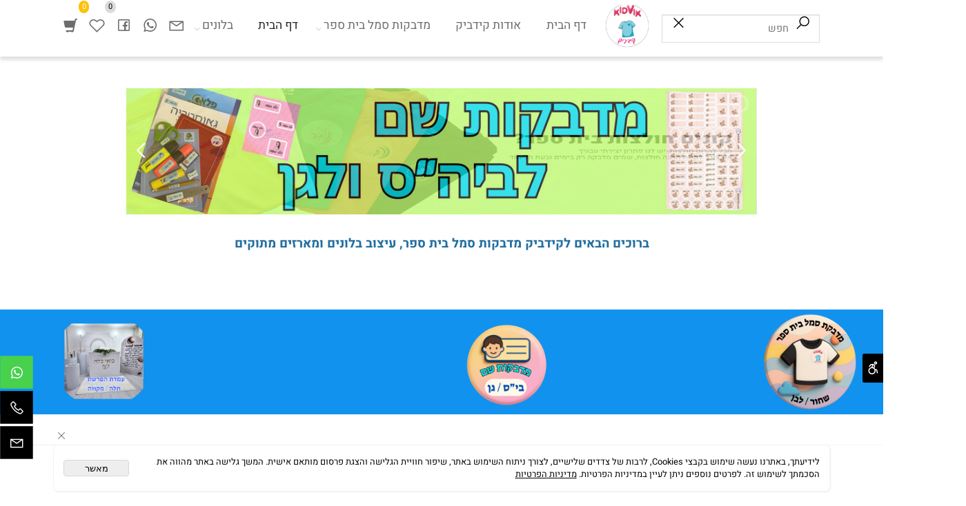

--- FILE ---
content_type: text/html
request_url: https://kidvik100.com/%D7%A7%D7%98%D7%9C%D7%95%D7%92-%D7%9E%D7%93%D7%91%D7%A7%D7%95%D7%AA-%D7%A1%D7%9E%D7%9C-%D7%91%D7%99%D7%AA-%D7%A1%D7%A4%D7%A8
body_size: 101456
content:
<!doctype html>
<html style="direction:rtl;" lang="he" >
<head>
    <meta charset="utf-8" />
    
    <meta name="viewport" content="width=device-width, initial-scale=1.0" />
    
            <meta name="theme-color" content="#2196f3">
            <title>‎‎‎קידביק‎‎‎, קטלוג מדבקות סמל בית ספר</title>
            
            <meta property="og:title" content="‎‎‎קידביק‎‎‎, קטלוג מדבקות סמל בית ספר" />
            <meta property="og:site_name" content="‎‎‎קידביק‎‎‎" />
            <meta property="og:url" content="https://kidvik100.com/" />
            <meta property="og:image" content="https://kidvik100.com/494199_3879.jpg" />
            
            <meta property="og:type" content="website" />
            
        <script type="application/ld+json">
{
"@context": "https://schema.org",
"@type": "WebSite",
"@id": "https://kidvik100.com//#website",
"name": "‎‎‎קידביק‎‎‎, קטלוג מדבקות סמל בית ספר",
"url": "https://kidvik100.com/",
"publisher": {
  "@type": "Organization",
  "@id": "https://kidvik100.com//#organization",
  "name": "‎‎‎קידביק‎‎‎, קטלוג מדבקות סמל בית ספר",
  "url": "https://kidvik100.com/",
  "logo": {
    "@type": "ImageObject",
    "@id": "https://kidvik100.com//#organizationlogo",
    "url": "https://kidvik100.com/494199_3879.jpg"
  }
  }
}
        </script>

        <base href="https://kidvik100.com/">
            <link rel="stylesheet" type="text/css" href="https://cdn.2all.co.il/web/Src/css/template97.css" media="all">
            
            <link href="DolevStyle.css?v2=678" rel="stylesheet" type="text/css" media="all" />
            <link href="https://cdn.2all.co.il/web/Src/css/SB_Fonts.css" rel="stylesheet" type="text/css" media="all" />
            <!-- SB_Google_Tag : Google Tag Manager --><script>(function(w,d,s,l,i){w[l]=w[l]||[];w[l].push({'gtm.start':new Date().getTime(),event:'gtm.js'});var f=d.getElementsByTagName(s)[0],j=d.createElement(s),dl=l!='dataLayer'?'&l='+l:'';j.async=true;j.src='https://www.googletagmanager.com/gtm.js?id='+i+dl;f.parentNode.insertBefore(j,f);})(window,document,'script','dataLayer','GTM-K9L2NTV');</script><!-- End Google Tag Manager -->
        <!--  SB_Google_Tag :  Global site tag (gtag.js) - Google Analytics -->
        <script async src="https://www.googletagmanager.com/gtag/js?id=AW-10949721891"></script>
        <script>
        window.dataLayer = window.dataLayer || [];
        function gtag() { dataLayer.push(arguments); }
        gtag('js', new Date());

         
        //gtag('config', 'AW-10949721891', {'allow_enhanced_conversions':true});
        gtag('config', 'AW-10949721891');
        
        gtag('config', 'UA-219667992-1');
        
        function gtag_report_conversion(url) {
            try{
                var callback = function () {
                    if (typeof(url) != 'undefined') {
                        //window.location = url;
                    }
                };
                gtag('event', 'conversion', {'send_to': 'AW-10949721891/','event_callback': callback});
                // 'transaction_id': '','value': 1.0,'currency': 'ILS'
                return false;
            }
            catch (err) {console.log(err.message);}
        }
        function gtag_report_conversion_SB(name) {
            try{
                gtag('event', 'conversion', {'send_to': 'AW-10949721891/'});
                //,'transaction_id': '','value': 1.0,'currency': 'ILS'
                //return false;
            }catch (err) {console.log(err.message);}
        }

        


        </script>
        
        <!--  SB_Google_Tag : Facebook Pixel Code -->
        <script>
        !function (f, b, e, v, n, t, s) {
            if (f.fbq) return; n = f.fbq = function () { n.callMethod ? n.callMethod.apply(n, arguments) : n.queue.push(arguments) };
            if (!f._fbq) f._fbq = n; n.push = n; n.loaded = !0; n.version = '2.0';
            n.queue = []; t = b.createElement(e); t.async = !0;
            t.src = v; s = b.getElementsByTagName(e)[0];
            s.parentNode.insertBefore(t, s)
        } (window, document, 'script', 'https://connect.facebook.net/en_US/fbevents.js');
        fbq('init', "797493728288251");
        fbq('track', 'PageView');
        </script>
        <noscript>
            <img height="1" width="1" style="display: none" src="https://www.facebook.com/tr?id=797493728288251&ev=PageView&noscript=1" />
        </noscript>
        <!-- End Facebook Pixel Code -->
        <link rel="canonical" href="https://kidvik100.com/" />
        </head>
        
            <body  id="SB_BODY_MOBILE" class="SB_BODY SB_BODY_RTL  SB_Sticky_1 ">
                
                    <script src="https://cdn.2all.co.il/web/Src/JavaScript/JQuery2024/jquery-3.7.1.min.js" type="text/javascript"></script>
                    <header class="SB_Mobile_Header_Cont cssSb_ContainerFullWidth">
                                                                                                                                                                                                                                                                                                                                                                                                                                                                                                                                                                                                                                                                                                                                                                                                                                                                        <div class="container Css_Mobile_Top" style="min-height: 0px;">
        <!-- SB_Content_Top -->
        
<!--Content--><!--/Content-->  



<!-- /SB_Content_Top --></div>
                                                                                                                                                                                                                                                                                                                                                                                                                                                                                                                                                                                                                                                                                                                                                                                                                                                                    </header>
                                                                                                                                                                                                                                                                                                                                                                                                                                                                                                                                                                                                                                                                                                                                                                                                                                                                    
                                                                                                                                                                                                                                                                                                                                                                                                                                                                                                                                                                                                                                                                                                                                                                                                                                                                    <nav class="SB_Mobile_Header_Menu_TopPos cssSb_ContainerFullWidth">
                                                                                                                                                                                                                                                                                                                                                                                                                                                                                                                                                                                                                                                                                                                                                                                                                                                                        <div class="container Css_Mobile_Menu"><div class="sf-ma-ul-MobileMenu-DivConteiner"><ul class="sf-ma-ul sf-ma-ul-MobileMenu"><li class="sf-ma-li sf-ma-slide0" style="float:right;"><a class="sf-menu-mobile-btn0 sf-MA-OpenMenu" href="#" title="Menu" aria-label="Menu" onclick="javascript:return(false);"><span class="sf-ma-li-Icon las la-bars" ></span></a></li><li class="sf-ma-li sf-MA-Logo" style="margin-left: auto; margin-right: auto; display:inline-block;"><a href="\" title="Website logo" aria-label="Website logo" ><img src="494199_100.png" alt="Website logo"></a></li><li class="sf-ma-li sf-MA-Shopping" style="float:left;"><a href="#" onclick="javascript:return(false);" title="Cart" aria-label="Cart" ><div class="clsCat_Basket_Count">0</div><span class="sf-ma-li-Icon las la-shopping-bag" ></span></a></li><li class="sf-ma-li sf-MA-Search" style="float:left;"><a href="#" title=" חפש " aria-label=" חפש " onclick="javascript:return(false);"><span class="sf-ma-li-Icon las la-search" ></span></a></li></ul><div class="clsCatalogSearch sf-MA-Search-div"><input class="clsCatalogSearch_Txt" type="text" title=" חפש " aria-label=" חפש " placeholder=" חפש " role="searchbox"><span class="clsCatalogSearch_Clear"><svg xmlns="http://www.w3.org/2000/svg" viewBox="0 0 32 32"><path d="M 7.21875 5.78125 L 5.78125 7.21875 L 14.5625 16 L 5.78125 24.78125 L 7.21875 26.21875 L 16 17.4375 L 24.78125 26.21875 L 26.21875 24.78125 L 17.4375 16 L 26.21875 7.21875 L 24.78125 5.78125 L 16 14.5625 Z"/></svg></span><span class="clsCatalogSearch_Icon"><svg xmlns="http://www.w3.org/2000/svg" viewBox="0 0 32 32"><path d="M 19 3 C 13.488281 3 9 7.488281 9 13 C 9 15.394531 9.839844 17.589844 11.25 19.3125 L 3.28125 27.28125 L 4.71875 28.71875 L 12.6875 20.75 C 14.410156 22.160156 16.605469 23 19 23 C 24.511719 23 29 18.511719 29 13 C 29 7.488281 24.511719 3 19 3 Z M 19 5 C 23.429688 5 27 8.570313 27 13 C 27 17.429688 23.429688 21 19 21 C 14.570313 21 11 17.429688 11 13 C 11 8.570313 14.570313 5 19 5 Z"/></svg></span></div></div><div id="SB_Menu_3436" class="cls_div_menu_h"><UL class="sf-menu sf-js-disable sf-menu-rtl  sf-h-2 " id="DDMenuTop"><li class="sf-ma-li sf-MA-Search" title=" חפש " aria-label=" חפש " style="float:right;"><div class="clsCatalogSearch sf-MA-Search-div sf-MA-Search-show"><input class="clsCatalogSearch_Txt" type="text" title=" חפש " aria-label=" חפש " placeholder=" חפש " role="searchbox"><span class="clsCatalogSearch_Clear"><svg xmlns="http://www.w3.org/2000/svg" viewBox="0 0 32 32"><path d="M 7.21875 5.78125 L 5.78125 7.21875 L 14.5625 16 L 5.78125 24.78125 L 7.21875 26.21875 L 16 17.4375 L 24.78125 26.21875 L 26.21875 24.78125 L 17.4375 16 L 26.21875 7.21875 L 24.78125 5.78125 L 16 14.5625 Z"/></svg></span><span class="clsCatalogSearch_Icon"><svg xmlns="http://www.w3.org/2000/svg" viewBox="0 0 32 32"><path d="M 19 3 C 13.488281 3 9 7.488281 9 13 C 9 15.394531 9.839844 17.589844 11.25 19.3125 L 3.28125 27.28125 L 4.71875 28.71875 L 12.6875 20.75 C 14.410156 22.160156 16.605469 23 19 23 C 24.511719 23 29 18.511719 29 13 C 29 7.488281 24.511719 3 19 3 Z M 19 5 C 23.429688 5 27 8.570313 27 13 C 27 17.429688 23.429688 21 19 21 C 14.570313 21 11 17.429688 11 13 C 11 8.570313 14.570313 5 19 5 Z"/></svg></span></div></li><li class="sf-ma-li sf-MA-Logo" style="float:right;"><a href="\" title="Website logo" aria-label="Website logo" ><img src="494199_100.png" alt="Website logo"></a></li><li class="sf-ma-li sf-MA-Shopping" style="float:left;"><a href="#" onclick="javascript:return(false);" title="Cart" aria-label="Cart" ><div class="clsCat_Basket_Count">0</div><span class="sf-ma-li-Icon glyphicon glyphicon-shopping-cart" ></span></a></li><li class="sf-ma-li sf-MA-WishList" style="float:left;"><a href="#" onclick="javascript:return(false);" title="Wishlist" aria-label="Wishlist" ><div class="clsCat_WishList_Count">0</div><span class="sf-ma-li-Icon lar la-heart" ></span></a><div class="sf-MA-WishList-div"></div></li><li class="sf-ma-li sf-MA-Facebook" style="float:left;"><a href="https://www.facebook.com/%D7%A7%D7%99%D7%93%D7%91%D7%99%D7%A7-Kidvik-127129782290641/" target="_blank" title="Facebook" aria-label="פייסבוק"><span class="sf-ma-li-Icon lab la-facebook-square" ></span></a></li><li class="sf-ma-li sf-MA-Whatsapp" style="float:left;"><a num="0529770837" target="_blank" title="Whatsapp" href="#" aria-label="Whatsapp"><span class="sf-ma-li-Icon lab la-whatsapp" ></span></a></li><li class="sf-ma-li sf-MA-Email" style="float:left;"><a href="mailto:kidvik100@gmail.com" title="Email" aria-label="Email" ><span class="sf-ma-li-Icon las la-envelope" ></span></a></li><LI id="LI_H_143304"><a href="https://kidvik100.com/דף-הבית" target="_self" id="LI_A_143304">דף הבית</a></LI><LI id="LI_H_143305"><a href="https://kidvik100.com/אודות-קידביק" target="_self" id="LI_A_143305">אודות קידביק</a></LI><LI id="LI_H_156959"><a href="" target="_self" id="LI_A_156959">מדבקות סמל בית ספר</a><UL isFirstUL="1"><LI id="LI_H_156960"><a href="https://kidvik100.com/מדבקות-סמל-בית-ספר/מדבקות-סמל-בית-ספר-צבעוניות" target="_self">מדבקות סמל בית ספר צבעוניות</a></LI><LI id="LI_H_156961"><a href="https://kidvik100.com/מדבקות-סמל-בית-ספר/מדבקות-סמל-בית-ספר-שחור/לבן" target="_self" id="LI_A_156961">מדבקות סמל בית ספר שחור/לבן</a></LI><LI id="LI_H_218220"><a href="https://kidvik100.com/מדבקות-סמל-בית-ספר/מדבקות-שם-לבית-ספר-/-גני-ילדים" target="_self" id="LI_A_218220">מדבקות שם לבית ספר / גני ילדים</a></LI><LI id="LI_H_220026"><a href="https://kidvik100.com/מדבקות-סמל-בית-ספר/מדבקות-תבלינים" target="_self" id="LI_A_220026">מדבקות תבלינים</a></LI></UL></LI><LI id="LI_H_143325" class="active" ><a href="https://kidvik100.com/קטלוג-מדבקות-סמל-בית-ספר" target="_self" id="LI_A_143325">דף הבית </a></LI><LI id="LI_H_210732"><a href="https://kidvik100.com/בלונים" target="_self" id="LI_A_210732">בלונים</a><UL isFirstUL="0"><LI id="LI_H_217241"><a href="https://kidvik100.com/בלונים/בר-מצווה" target="_self">בר מצווה</a></LI><LI id="LI_H_217242"><a href="https://kidvik100.com/בלונים/ברית-/-זווד-הבת" target="_self" id="LI_A_217242">ברית / זווד הבת</a></LI><LI id="LI_H_210768"><a href="https://kidvik100.com/בלונים/בת-מצווה" target="_self" id="LI_A_210768">בת מצווה</a></LI></UL></LI></UL></div></div>
                                                                                                                                                                                                                                                                                                                                                                                                                                                                                                                                                                                                                                                                                                                                                                                                                                                                    </nav>
                                                                                                                                                                                                                                                                                                                                                                                                                                                                                                                                                                                                                                                                                                                                                                                                                                                                    


    <link href="https://cdn.2all.co.il/web/Src/JavaScript/JquerySlider/main_v3/bannerRotator/allinone_bannerRotator.css" rel="stylesheet" type="text/css">

            <script src="https://cdn.2all.co.il/web/Src/JavaScript/JquerySlider/main_v3/bannerRotator/js/jquery.ui.touch-punch.min.js" type="text/javascript" ></script>
            <script src="https://cdn.2all.co.il/web/Src/JavaScript/JquerySlider/main_v3/bannerRotator/js/allinone_bannerRotator.js?var=3" type="text/javascript" ></script>
         
    <script type="text/javascript">
    jQuery(function () { func_SB_FlashGalleryStart() });

	function func_SB_FlashGalleryStart()
	{
        if ($('html').width()>780){$('.SB_AIO_IMG').attr('src',function(){return $(this).attr('Big')})}
        else{$('.SB_AIO_IMG').attr('src',function(){return $(this).attr('Small')})}

	    var isResponsiveInIE8 = true;var TmpNev = navigator.appVersion;TmpNev = TmpNev.toUpperCase();
    
    if ((TmpNev.indexOf('MSIE 8')>-1) || (TmpNev.indexOf('MSIE 7')>-1))
    {/* remove responsize in IE 8 because a bug */
       isResponsiveInIE8 = false;
    }
     
    var Loc_enableTouchScreen = true;
    if( /Android|webOS|iPhone|iPad|iPod|BlackBerry|IEMobile|Opera Mini/i.test(navigator.userAgent) ) {
       Loc_enableTouchScreen = false;
    }

     //isResponsiveInIE8 = false;
     //alert('Loc_responsiveRelativeToBrowser=' + false);

    
        jQuery('#allinone_bannerRotator_classic').allinone_bannerRotator({skin: 'classic',
        
        responsive: isResponsiveInIE8,
        
        width: 1000,width100Proc: false,
        
        autoPlay:3,
        height: 200,
        thumbsWrapperMarginBottom:5,
        defaultEffect:'fade',
        enableTouchScreen:Loc_enableTouchScreen,
        //horizontalPosition: "center",
        responsiveRelativeToBrowser: false,
        showThumbs:false,
        circleRadius:12,
        circleColor:"#ffffff",
        circleAlpha:70,
        behindCircleColor:"#ffffff",
        behindCircleAlpha:30,
        circleLineWidth:2
        });
        
		}
		                  
	</script>
            
   
    <style>
        .SB_FlashGallery_Container_AspectRatio {
            transition: all 1.0s ease-in-out;
            
            aspect-ratio:1000/200;
            background-image: url('GalleryFlash_5967.jpg');
            background-position: center;
            background-repeat: no-repeat;
            background-size: 100% 100%;
            width: 1000px !important;
            margin: auto;
            
        }
    </style>
    
 <!-- SB_Gallery_HomePage --> <!-- /SB_Gallery_HomePage -->
<div GalleryID="31902" 
     class="SB_FlashGallery_Container SB_FlashGallery_Container_Loader SB_FlashGallery_Container_AspectRatio  clsSB_HideMbl " 
     id="ID_SB_FlashGallery_Container" 
     style="overflow:hidden; padding-top:0px; padding-bottom:0px;
     ">

    <div id="allinone_bannerRotator_classic">
        <ul class="allinone_bannerRotator_list">
            <li  data-text-id="#allinone_157115"><img  fetchpriority="high"  class="SB_AIO_IMG" src="GalleryFlash_5967.jpg" alt="" /> </li><li  data-text-id="#allinone_182558"><img  class="SB_AIO_IMG" src="GalleryFlash_10702.png" alt="" /> </li><li  data-text-id="#allinone_157116"><img  class="SB_AIO_IMG" src="GalleryFlash_5968.jpg" alt="" /> </li>
        </ul>
        <div id="allinone_157115" class="allinone_bannerRotator_texts"><div class="allinone_bannerRotator_text_line textElement11_classic_FullWidth" data-initial-left="50" data-initial-top="10" data-final-left="50" data-final-top="140" data-duration="0.5" data-fade-start="0" data-delay="0"></div><div class="allinone_bannerRotator_text_line textElement12_classic_FullWidth" data-initial-left="50" data-initial-top="10" data-final-left="50" data-final-top="92" data-duration="0.5" data-fade-start="0" data-delay="0.3"></div></div><div id="allinone_182558" class="allinone_bannerRotator_texts"><div class="allinone_bannerRotator_text_line textElement11_classic_FullWidth" data-initial-left="50" data-initial-top="10" data-final-left="50" data-final-top="140" data-duration="0.5" data-fade-start="0" data-delay="0"></div><div class="allinone_bannerRotator_text_line textElement12_classic_FullWidth" data-initial-left="50" data-initial-top="10" data-final-left="50" data-final-top="92" data-duration="0.5" data-fade-start="0" data-delay="0.3"></div></div><div id="allinone_157116" class="allinone_bannerRotator_texts"><div class="allinone_bannerRotator_text_line textElement11_classic_FullWidth" data-initial-left="50" data-initial-top="10" data-final-left="50" data-final-top="140" data-duration="0.5" data-fade-start="0" data-delay="0"></div><div class="allinone_bannerRotator_text_line textElement12_classic_FullWidth" data-initial-left="50" data-initial-top="10" data-final-left="50" data-final-top="92" data-duration="0.5" data-fade-start="0" data-delay="0.3"></div></div>
    </div>
</div>

<header class="SB_Mobile_Header2_Cont cssSb_ContainerFullWidth">
                                                                                                                                                                                                                                                                                                                                                                                                                                                                                                                                                                                                                                                                                                                                                                                                                                                                        <div class="container Css_Mobile_Header2">
        <!-- SB_Content_Top2 -->
        
<!--Content--><div class="clsDnD_Container SB_Elm_Active" id="SB_49723"><div class="row" style="margin:16px 0px 16px 0px;">
            <div class="col-md-12" style="padding: 0px 8px; height: 103px;">
               <h1 class="SB_Text_Container InnerDnd" spellcheck="false" dir="rtl" style="margin-left: auto; margin-right: auto; display: table;" stylem="margin-left: auto; margin-right: auto; display: table; text-align: center;"><span style="color: #236fa1; font-size: 20px;"><strong>ברוכים הבאים לקידביק מדבקות סמל בית ספר, עיצוב בלונים ומארזים מתוקים</strong></span></h1>
            </div>
        </div></div><div class="clsDnD_Container clsSB_HideMbl" draggable="false"><div class="row SB_Mobile3InRow" style="margin:16px 0px 16px 0px;">
            <div class="col-md-4" style="padding: 0px 8px; background-image: url(&quot;494199_10665.png&quot;);">
                
            <div class="SB_Elm_PositionAbsolute SB_img-circle SB_Img_Container ui-draggable-handle" style="position: absolute; z-index: 2; left: 273px; top: 6px; width: 156px; height: 159px;"><a class="SB_Inline_Links" href="Catalog.asp?T1=1&T2=2" style="width: 100%;">  
                    <img class="SB_clsImg" src="494199_11172.webp" style="max-width: 100%; width: 156px; height: auto;" width="364px" height="" alt="" title="מדבקות סמל בית ספר שחור\לבן" loading="lazy">
				</a></div><div class="SB_Elm_PositionAbsolute SB_img-circle SB_Img_Container ui-draggable-handle" style="z-index: 2; height: 150px; width: 159px; position: absolute; left: 30px; top: 6px;"><a class="SB_Inline_Links" href="Catalog.asp?T1=1&T2=3" style="width: 100%;">  
                    <img class="SB_clsImg ui-draggable-handle" src="494199_11173.webp" style="max-width: none; width: 159px; max-height: none; height: auto; position: absolute; left: -0.775635px; top: -5.76001px;" alt="" title="מדבקות סמל בית ספר צבעוני" loading="lazy">
				</a></div></div>
            <div class="col-md-4" style="padding: 0px 8px; background-image: url(&quot;494199_10665.png&quot;);">
                
            <div class="SB_Elm_PositionAbsolute SB_img-circle SB_Img_Container ui-draggable-dragging ui-draggable-handle" style="display: table; position: absolute; z-index: 2; left: 126px; top: 3px;"><a class="SB_Inline_Links" href="Catalog.asp?T1=1&T2=28" style="width: 100%;">  
                    <img class="SB_clsImg" src="494199_10674.jpg" style="max-width: 100%; width: 201px; height: auto; position: absolute; left: 0.984985px; top: -2.22986px;" width="364px" height="" loading="lazy">
				</a></div><div class="SB_Elm_PositionAbsolute SB_img-circle SB_Img_Container ui-draggable-dragging ui-draggable-handle" style="height: 150px; width: 153px; top: 9px; position: absolute; left: 12px;"><a class="SB_Inline_Links" href="Catalog.asp?t1=2" style="width: 100%;">  
                    <img class="SB_clsImg ui-draggable-handle" src="494199_11174.webp" style="max-width: none; width: 153px; max-height: none; position: absolute; left: -0.873108px; top: -0.888733px; height: auto;" width="364px" height="" alt="" title="עיצוב בלונים" loading="lazy">
				</a></div><div class="SB_Elm_PositionAbsolute SB_img-circle SB_Img_Container ui-draggable-handle" style="height: 150px; width: 153px; top: 9px; position: absolute; left: 261px;"><a class="SB_Inline_Links" href="Catalog.asp?T1=1&T2=28" style="width: 100%;">  
                    <img class="SB_clsImg" src="494199_11169.webp" style="max-width: none; width: 153px; max-height: none; position: absolute; left: -2.58685px; top: 1.41577px; height: auto;" width="364px" height="" alt="" title="מדבקות שם בי&quot;ס\גן" loading="lazy">
				</a></div></div><div class="col-md-4" style="padding: 0px 8px; height: 166px; background-image: url(&quot;494199_10665.png&quot;);">
                
            <div class="SB_img-circle SB_Img_Container SB_Elm_PositionAbsolute ui-draggable-handle" style="width: 159px; height: 150px; position: absolute; z-index: 2; top: 9px; left: 276px;"><a class="SB_Inline_Links" href="Catalog.asp?T1=1&T2=29" style="width: 100%;">  
                    <img class="SB_clsImg" src="494199_11166.webp" style="max-width: none; width: 159px; max-height: none; position: absolute; left: 0.164978px; top: -3.8678px; height: auto;" width="364px" height="" alt="" title="מדבקות תבלינים" loading="lazy">
				</a></div><div class="SB_img-circle SB_Img_Container SB_Elm_PositionAbsolute ui-draggable-handle" style="width: 159px; height: 150px; position: absolute; z-index: 2; top: 6px; left: 84px;"><a class="SB_Inline_Links" href="Catalog.asp?T1=1&T2=29" style="width: 100%;">  
                    <img class="SB_clsImg ui-draggable-handle" src="494199_11168.webp" style="max-width: none; width: 137px; max-height: none; position: absolute; left: 12.1013px; top: 6.08563px; height: auto;" width="137px" height="" alt="" title="מדבקות תבלינים" loading="lazy">
				</a></div></div>
        </div></div><div class="clsDnD_Container clsSB_HideDsktp" draggable="false" style="a:b;" stylew="a:b;" stylem="a:b;"><div class="row SB_Mobile2InRow" style="a:b;" stylem="background: url('494199_10665.png') ;">
            <div class="col-md-3" style="margin-top: 5px; background-image: url(&quot;494199_10665.png&quot;);">
                
            <div class="SB_img-circle SB_Img_Container_Fix" style="width: 150px; height: 153px;" stylem="width: 160px;"><a class="SB_Inline_Links" href="Catalog.asp?T1=1&T2=2" style="width: 100%;">  
                    <img class="SB_clsImg ui-draggable-handle" src="494199_11172.webp" style="max-width: 100%; width: 100%;" loading="lazy" alt="">
				</a></div></div>
            <div class="col-md-3" style="margin-top: 5px; background-image: url(&quot;494199_10665.png&quot;);" stylem="background: url('494199_10665.png') ;margin-top:5px;">
                
            <div class="SB_img-circle SB_Img_Container_Fix" style="height: 156px; width: 159px;" stylem="width: 160px;"><a class="SB_Inline_Links" href="Catalog.asp?T1=1&T2=3" style="width: 100%;">  
                    <img class="SB_clsImg ui-draggable-handle" src="494199_11173.webp" style="max-width: none; width: 100%; max-height: none;" loading="lazy" alt="">
				</a></div></div><div class="col-md-3" style="margin-top: 5px; background-image: url(&quot;494199_10665.png&quot;);">
                
            <div class="SB_img-circle SB_Img_Container_Fix" style="width: 171px; height: 162px;" stylem="width: 160px;"><a class="SB_Inline_Links" href="Catalog.asp?T1=1&T2=28" style="width: 100%;">  
                    <img class="SB_clsImg" src="494199_11169.webp" style="max-width: none; width: 100%; max-height: none;" loading="lazy" alt="">
				</a></div><div class="SB_img-circle SB_Img_Container_Fix" style="width: 171px; height: 162px; position: absolute; z-index: 2; left: 9px; top: 1px;" stylem="z-index: 2; width: 160px;"><a class="SB_Inline_Links" href="Catalog.asp?T1=1&T2=29" style="width: 100%;">  
                    <img class="SB_clsImg ui-draggable-handle" src="494199_11166.webp" style="max-width: none; width: 100%; max-height: none;" loading="lazy" alt="">
				</a></div></div><div class="col-md-3" style="margin-top: 5px; background-image: url(&quot;494199_10665.png&quot;);">
                
            <div class="SB_img-circle SB_Img_Container_Fix" style="z-index: 2; height: 162px; width: 168px;" stylem="z-index: 2; width: 160px;"><a class="SB_Inline_Links" href="Catalog.asp?t1=2" style="width: 100%;">  
                    <img class="SB_clsImg ui-draggable-handle" src="494199_11174.webp" style="max-width: none; width: 100%; max-height: none;" loading="lazy" alt="">
				</a></div><div class="SB_img-circle SB_Img_Container_Fix" style="z-index: 2; height: 162px; width: 168px;" stylem="z-index: 2; width: 160px;"><a class="SB_Inline_Links" href="Catalog.asp?t1=2" style="width: 100%;">  
                    <img class="SB_clsImg ui-draggable-handle" src="494199_11168.webp" style="max-width: none; width: 100%; max-height: none; position: absolute; left: -0.607498px; top: -14.6075px;" loading="lazy" alt="" stylem="max-width: none; width: 100%; max-height: none;">
				</a></div></div>
        </div></div><div class="clsDnD_Container" id="SB_63087"><div class="row" style="margin:16px 0px 16px 0px;"><div class="col-md-12 SB_fix3">
            
        </div></div></div><div class="clsDnD_Container clsBG_Fullwidth" style="background: url(&quot;494199_111.jpg&quot;) center top / cover;" stylew="background: url(&quot;494199_111.jpg&quot;) center top / cover;" stylem="background: url(&quot;494199_111.jpg&quot;) center top / cover;">
                <div class="row clsSBPageWidth" style=""><div class="col-md-12 SB_fix3">
                    
                </div></div>
            </div><!--/Content-->

        <!-- /SB_Content_Top2 -->
        </div>
                                                                                                                                                                                                                                                                                                                                                                                                                                                                                                                                                                                                                                                                                                                                                                                                                                                                    </header>
                                                                                                                                                                                                                                                                                                                                                                                                                                                                                                                                                                                                                                                                                                                                                                                                                                                                    
                                                                                                                                                                                                                                                                                                                                                                                                                                                                                                                                                                                                                                                                                                                                                                                                                                                                    <!--[if lt IE 9]><style type="text/css">.container{width:1400px;}</style><![endif]-->
                                                                                                                                                                                                                                                                                                                                                                                                                                                                                                                                                                                                                                                                                                                                                                                                                                                                    <style>
                                                                                                                                                                                                                                                                                                                                                                                                                                                                                                                                                                                                                                                                                                                                                                                                                                                                        .Css_Mobile_Top, .Css_Mobile_Header2, .SB_Mobile_Menu_Container, .cls_SB_RMenu, .Css_Mobile_PageContent, .SB_Mobile_LMenu_Container, .Css_Mobile_Footer {
                                                                                                                                                                                                                                                                                                                                                                                                                                                                                                                                                                                                                                                                                                                                                                                                                                                                            position: relative;
                                                                                                                                                                                                                                                                                                                                                                                                                                                                                                                                                                                                                                                                                                                                                                                                                                                                        }

                                                                                                                                                                                                                                                                                                                                                                                                                                                                                                                                                                                                                                                                                                                                                                                                                                                                        @media (min-width: 768px) and (max-width:1400px) {
                                                                                                                                                                                                                                                                                                                                                                                                                                                                                                                                                                                                                                                                                                                                                                                                                                                                            HTML {
                                                                                                                                                                                                                                                                                                                                                                                                                                                                                                                                                                                                                                                                                                                                                                                                                                                                                width: 1400px !important;
                                                                                                                                                                                                                                                                                                                                                                                                                                                                                                                                                                                                                                                                                                                                                                                                                                                                            }
                                                                                                                                                                                                                                                                                                                                                                                                                                                                                                                                                                                                                                                                                                                                                                                                                                                                        }

                                                                                                                                                                                                                                                                                                                                                                                                                                                                                                                                                                                                                                                                                                                                                                                                                                                                        @media (max-width:1400px) {
                                                                                                                                                                                                                                                                                                                                                                                                                                                                                                                                                                                                                                                                                                                                                                                                                                                                            .clsBG_Fullwidth {
                                                                                                                                                                                                                                                                                                                                                                                                                                                                                                                                                                                                                                                                                                                                                                                                                                                                                width: 100% !important;
                                                                                                                                                                                                                                                                                                                                                                                                                                                                                                                                                                                                                                                                                                                                                                                                                                                                                margin-left: auto !important;
                                                                                                                                                                                                                                                                                                                                                                                                                                                                                                                                                                                                                                                                                                                                                                                                                                                                                margin-right: auto !important;
                                                                                                                                                                                                                                                                                                                                                                                                                                                                                                                                                                                                                                                                                                                                                                                                                                                                            }
                                                                                                                                                                                                                                                                                                                                                                                                                                                                                                                                                                                                                                                                                                                                                                                                                                                                        }

                                                                                                                                                                                                                                                                                                                                                                                                                                                                                                                                                                                                                                                                                                                                                                                                                                                                        @media (min-width: 768px) {
                                                                                                                                                                                                                                                                                                                                                                                                                                                                                                                                                                                                                                                                                                                                                                                                                                                                            .container:not(Css_Mobile_Top) {
                                                                                                                                                                                                                                                                                                                                                                                                                                                                                                                                                                                                                                                                                                                                                                                                                                                                                width: 1400px;
                                                                                                                                                                                                                                                                                                                                                                                                                                                                                                                                                                                                                                                                                                                                                                                                                                                                            }
                                                                                                                                                                                                                                                                                                                                                                                                                                                                                                                                                                                                                                                                                                                                                                                                                                                                        }

                                                                                                                                                                                                                                                                                                                                                                                                                                                                                                                                                                                                                                                                                                                                                                                                                                                                        .SB_Mobile_Menu_Container {
                                                                                                                                                                                                                                                                                                                                                                                                                                                                                                                                                                                                                                                                                                                                                                                                                                                                            width: 0px;
                                                                                                                                                                                                                                                                                                                                                                                                                                                                                                                                                                                                                                                                                                                                                                                                                                                                            min-height: 400px;
                                                                                                                                                                                                                                                                                                                                                                                                                                                                                                                                                                                                                                                                                                                                                                                                                                                                        }

                                                                                                                                                                                                                                                                                                                                                                                                                                                                                                                                                                                                                                                                                                                                                                                                                                                                        .Css_Mobile_PageContent {
                                                                                                                                                                                                                                                                                                                                                                                                                                                                                                                                                                                                                                                                                                                                                                                                                                                                            width: 1400px;
                                                                                                                                                                                                                                                                                                                                                                                                                                                                                                                                                                                                                                                                                                                                                                                                                                                                            min-height: 400px;
                                                                                                                                                                                                                                                                                                                                                                                                                                                                                                                                                                                                                                                                                                                                                                                                                                                                        }

                                                                                                                                                                                                                                                                                                                                                                                                                                                                                                                                                                                                                                                                                                                                                                                                                                                                        .SB_Mobile_LMenu_Container {
                                                                                                                                                                                                                                                                                                                                                                                                                                                                                                                                                                                                                                                                                                                                                                                                                                                                            width: 0px;
                                                                                                                                                                                                                                                                                                                                                                                                                                                                                                                                                                                                                                                                                                                                                                                                                                                                            min-height: 400px;
                                                                                                                                                                                                                                                                                                                                                                                                                                                                                                                                                                                                                                                                                                                                                                                                                                                                        }

                                                                                                                                                                                                                                                                                                                                                                                                                                                                                                                                                                                                                                                                                                                                                                                                                                                                        .clsSBPageWidth {
                                                                                                                                                                                                                                                                                                                                                                                                                                                                                                                                                                                                                                                                                                                                                                                                                                                                            max-width: 1400px !important;
                                                                                                                                                                                                                                                                                                                                                                                                                                                                                                                                                                                                                                                                                                                                                                                                                                                                            margin: 0px auto;
                                                                                                                                                                                                                                                                                                                                                                                                                                                                                                                                                                                                                                                                                                                                                                                                                                                                        }
                                                                                                                                                                                                                                                                                                                                                                                                                                                                                                                                                                                                                                                                                                                                                                                                                                                                    </style>
                                                                                                                                                                                                                                                                                                                                                                                                                                                                                                                                                                                                                                                                                                                                                                                                                                                                    <style> .SB_Mobile_Menu_Container,.Css_Mobile_PageContent,.SB_Mobile_LMenu_Container {float:right;}  </style>
                                                                                                                                                                                                                                                                                                                                                                                                                                                                                                                                                                                                                                                                                                                                                                                                                                                                    <div class="SB_Mobile_Page_Container cssSb_ContainerFullWidth">
                                                                                                                                                                                                                                                                                                                                                                                                                                                                                                                                                                                                                                                                                                                                                                                                                                                                        <div class="container SB_Mobile_Page_Container_Table">
                                                                                                                                                                                                                                                                                                                                                                                                                                                                                                                                                                                                                                                                                                                                                                                                                                                                            <div class="row SB_Row_PageContent">
                                                                                                                                                                                                                                                                                                                                                                                                                                                                                                                                                                                                                                                                                                                                                                                                                                                                                
                                                                                                                                                                                                                                                                                                                                                                                                                                                                                                                                                                                                                                                                                                                                                                                                                                                                                <main class="Css_Mobile_PageContent col-md" tabindex="0">
                                                                                                                                                                                                                                                                                                                                                                                                                                                                                                                                                                                                                                                                                                                                                                                                                                                                                    
                                                                                                                                                                                                                                                                                                                                                                                                                                                                                                                                                                                                                                                                                                                                                                                                                                                                                    <!-- SB_Content_Page -->
                                                                                                                                                                                                                                                                                                                                                                                                                                                                                                                                                                                                                                                                                                                                                                                                                                                                                    <!-- step 4 -->
                                                                                                                                                                                                                                                                                                                                                                                                                                                                                                                                                                                                                                                                                                                                                                                                                                                                                                                                                                            
<!--Content--><div class="clsDnD_Container" style=""><div class="row"><div class="col-md-12"><div class="SB_Text_Container" style=""></div></div></div></div><!--/Content-->
<!-- SB_Catalog_Description --><!-- /SB_Catalog_Description -->
<!-- SB_Content_Catalog_Top --><!--Content--><div class="clsDnD_Container"><div class="row"><div class="col-md-12"></div></div></div><!--/Content--><!-- /SB_Content_Catalog_Top -->
    <script type="text/javascript">
        var j_GCat_IsInventoryManage = '0';
        var j_GCat_IsNoInventoryHideOrderBtn = '0';
        var j_LangOutOfStock = 'אזל במלאי';
        var j_LangYouMustChoose = 'עליך לבחור';
        var j_LangYouMustFillInText = 'עליך למלא מלל ב';
        var j_GCat_Is_FB_Pixel = '1';
        var j_GCat_Is_Google_AdWords = '1';
        var j_GCat_Google_AdWords_TRACKING_ID = 'AW-10949721891';
        var j_GCat_T1 = '0';
        var j_GCat_T2 = '0';
        var j_GCat_PicID = '0';
        var j_GCat_Is_Cash_Specials = '0';
		var j_GsbLang = '0';
        var j_LangAddToWishlist = 'הוסף לרשימת המשאלות';

        //Assaf 10022025 
        var j_LangAddToCartTitle = "הוסף לסל";
        var j_LangQuickViewTitle = "צפייה מהירה";
        var j_LangAddToFavoritesTitle = "הוספה למועדפים";

		//Ruth 02062022
        var j_GCat_CurrencyExchangeRateShekel = '0';
        var j_GCat_CurrencyExchangeRateDollar = '0';
        var j_GCat_CurrencyExchangeRateEuro = '0';
        var j_GCat_CurrencyExchangeRateRuble = '0';
        var j_GCat_Money = '1';
       // var LocGCat_IsShoppingCartInPage = "1";
        // var LocGCat_IsAddToBasketOnSearch = "0"; 

    </script>   
    <div class="Css_NumberProductsInBasket"> מספר המוצרים בסל  : 0</div>
    <div class="row CSS_CatalogSearchBar">
        <div class="col-md-12">
            <form name="catSearch" action="catalog.asp" method="get" id="Form2" style="padding: 0px; margin: 0px; display: inline;">
                <input style="display: none;" type="text" id="Action" name="Action" value="Search" />
                <input type="text" id="SW" name="SW" class="InputBoxStyle SB_Catalog_Search" placeholder=" חפש " style="width: 200px;" value="" />
                <input type="submit" value=" חפש " id="FrmCatSearchSubmit" name="FrmCatSearchSubmit" class="InputBoxStyle" style="display: none;" />
            </form>
            

            <select name="OrderType" onchange="funcCatOrderByOnChange(this);" qs="קטלוג-מדבקות-סמל-בית-ספר" aria-label="מיין את המוצרים לפי אחת מהאפשרויות">
                <option value="0" selected>מיון לפי</option>
                <option value="1" >מהזול ליקר</option>
                <option value="2" >מהיקר לזול</option>
                <option value="3" >שם מוצר א-ת</option>
                <option value="4" >שם מוצר ת-א</option>
                
                <option value="5" >הפופולריים ביותר</option>
                <option value="6" >הנמכרים ביותר</option>
            </select>

            
        </div>
    </div>
    
    <!-- SubNewShowT2T3_Products -->
    
    <div class="clsDivshoppingCartCover as"></div>
    <div id="divTopLeft" class="clsDivTopLeft clsCatSideChart divTopLeft_Close" tabindex="0">
        <div id="divTopLeft_Button" class="clsDivTopLeft_Button" onclick="javascript:Func_OpenCloseFloatingCart(0);">
            <div id="divTopLeft_Img" class="clsDivTopLeft_Img"><svg xmlns="http://www.w3.org/2000/svg" viewBox="0 0 32 32"><path d="M 16 3 C 13.253906 3 11 5.253906 11 8 L 11 9 L 6.0625 9 L 6 9.9375 L 5 27.9375 L 4.9375 29 L 27.0625 29 L 27 27.9375 L 26 9.9375 L 25.9375 9 L 21 9 L 21 8 C 21 5.253906 18.746094 3 16 3 Z M 16 5 C 17.65625 5 19 6.34375 19 8 L 19 9 L 13 9 L 13 8 C 13 6.34375 14.34375 5 16 5 Z M 7.9375 11 L 11 11 L 11 14 L 13 14 L 13 11 L 19 11 L 19 14 L 21 14 L 21 11 L 24.0625 11 L 24.9375 27 L 7.0625 27 Z"/></svg></div>
            <div class="clsCat_Basket_Count">0</div>
        </div>
        <div id="Cat_Basket_Iframe"></div>
    </div>
    <div style="vertical-align: top; text-align: center;" id="CatalogeDiv" itemprop=""mainEntity"" itemscope itemtype="https://schema.org/ItemList" class="CatalogeDiv clsMobileRowProducts_2 Css-overlay Css-overlay-top">
        </div>
        <!-- SB_Content_Catalog_Bottom --><!--Content--><div class="clsDnD_Container"><div class="row"><div class="col-md-12"></div></div></div><!--/Content--><!-- /SB_Content_Catalog_Bottom --><!-- step 5 --><!-- /SB_Content_Page -->

         </main></div></div></div>
                                                                                            <footer class="SB_Mobile_Bottom_Background cssSb_ContainerFullWidth">
                                                                                                <div class="container Css_Mobile_Footer" style="clear: both;">
        <!-- SB_Content_Bottom -->
        <!--Content--><div class="clsDnD_Container clsBG_Fullwidth" style="background:#f5f6f4;padding:20px 0 30px 0;display:block;" stylew="background:#f5f6f4;padding:20px 0 30px 0;display:block;" draggable="false">
                <div class="row SB_Mobile2InRow clsSBPageWidth" style="display: block;">
                    <div class="col-md-12" style="display:block;">
                        
                    </div>
                </div>
            </div><div class="clsDnD_Container clsBG_Fullwidth" style="background:#85cee1;" stylew="background:#85cee1;">
                <div class="row clsSBPageWidth" style="">
                    <div class="SB_Elm_MinHeight col-md-5" style="padding: 10px; height: 105px;">
                        <h2 style="z-index: 2;" class="SB_Text_Container InnerDnd" spellcheck="false" dir="rtl"><strong>צור קשר</strong></h2><div class="SB_Text_Container InnerDnd" spellcheck="false" dir="rtl" style="z-index: 2;"><p>השאירו פרטים ליצירת קשר ונחזור בהקדם</p></div>
                    </div><div class="col-md-7 SB_Elm_MinHeight" style="padding: 15px 8px 0px;" stylem="padding: 0px 8px;">
                        
                    <div style="margin-left: auto; margin-right: auto; display: table; width: 801px; height: 150px;" class="SB_C_Form clsDndForm SB_inline_Iframe" templateid="12" intformid="0" id="SB_C_Form0" stylem="margin-left: auto; margin-right: auto; display: table; width: 100%; height: 225px;"></div></div>
                </div>
            </div><div class="clsDnD_Container" id="SB_53743" stylew="background:#393c56;" style="position: relative; left: 0px; top: 0px;"><div class="row">
            <div class="col-md-3 SB_Elm_MinHeight" style="padding: 50px 10px 10px;">
                
            <h5 class="SB_Text_Container InnerDnd" spellcheck="false" dir="rtl" style="z-index: 2; margin-left: auto; margin-right: auto; display: table; width: 114px; height: 33px;"><span style="color: #ffffff;"><strong>קטלוג</strong></span></h5><div class="SB_Text_Container InnerDnd" spellcheck="false" dir="rtl" style="display: table; z-index: 2; margin-left: auto; margin-right: auto; width: 204px; height: 111px;"><p><a href="Catalog.asp?T1=1&T2=2"><span style="color: #ffffff;">מדבקות סמל בית ספר ש/ל</span></a></p>
<p><a href="Catalog.asp?T1=1&T2=3"><span style="color: #ffffff;">מדבקות&nbsp; סמל בית ספר צבעוניות</span></a></p>
<p><a href="Catalog.asp?t1=2"><span style="color: #ecf0f1;">זרי בלונים</span></a></p>
<p><a href="Catalog.asp?t1=3"><span style="color: #ffffff;">משלימים</span></a><br><br></p></div></div>
            <div class="col-md-3 SB_Elm_MinHeight" style="padding: 50px 10px 10px; height: 255px;">
                
            <h5 class="SB_Text_Container InnerDnd" spellcheck="false" dir="rtl" style="z-index: 2; margin-left: auto; margin-right: auto; display: table; width: 135px; height: 33px;"><span style="color: #ffffff;"><strong>מידע</strong></span></h5><div class="SB_Text_Container InnerDnd" spellcheck="false" dir="rtl" style="z-index: 2; margin-left: auto; margin-right: auto; display: table; width: 132px; height: 111px;"><p><a href="DEFAULT.asp"><span style="color: #ffffff;">דף הבית</span></a></p>
<p><span style="color: #ffffff;"><a href="PAGE1.asp" style="color: #ffffff;">אודות</a></span></p>
<p><a href="PAGE13.asp" style="color: #ecf0f1; background-color: #000000;">תקנון</a><br><span style="color: #ffffff;"><a href="PAGE11.asp" style="color: #ffffff;">צור קשר</a></span><br><br></p></div></div><div class="col-md-3 SB_Elm_MinHeight" style="padding: 50px 10px 10px; height: 250px;">
                
            <h5 class="SB_Text_Container InnerDnd" spellcheck="false" dir="rtl" style="z-index: 2; margin-left: auto; margin-right: auto; display: table;"><span style="color: #ffffff;">Contact Us</span></h5><div class="SB_Text_Container InnerDnd" style="padding: 0px 0px 16px; z-index: 2;" spellcheck="false" dir="rtl"><p style="text-align: center;"><span style="color: #ecf0f1;">kidvik100@gmail.com</span></p>
<p style="text-align: center;"><a href="tel:0529770837"><span style="color: #ffffff;">0529770837<span style="white-space: pre;"> </span></span></a></p>
<p style="text-align: center;"><span style="color: #ffffff;">שעות פעילות : 8:00-17:00</span></p>
<p style="text-align: center;"><span style="color: #ffffff;">SALE</span></p></div></div>
            <div class="col-md-3 SB_Elm_MinHeight" style="padding: 50px 10px 10px; height: 252px;">
                
            <div class="SB_Img_Container_Fix" style="padding:0 0 0 0;margin-right:auto;margin-left:auto;display:table;">  
                    <img class="SB_clsImg" src="494199_100.png" style="max-width: 100%; width: 162px; height: auto;" width="162px" height="" alt="קידביק לוגו פוטר" title="קידביק לוגו פוטר" loading="lazy">
				</div></div>
        </div></div><div class="clsDnD_Container clsBG_Fullwidth SB_Elm_Active" style="background:#000000;padding:10px 10px 10px 10px;" stylew="background:#000000;padding:10px 10px 10px 10px;">
                <div class="row clsSBPageWidth">
                    <div class="col-md-12" style="padding:5px 8px 0px 8px;">
                        
                    <div class="SB_Text_Container InnerDnd" spellcheck="false" dir="rtl" style="z-index: 2;"><p style="text-align: center; color: white;" class=""><span style="font-size: 14px;">Kidvik </span><span style="font-size: 14px;"><span style="color: #ced4d9;">© 2021 All Rights Reserved</span></span><br></p></div><div class="SB_Text_Container SB_fix6" style="" spellcheck="false" dir="rtl"><div class="SB_Inline_Style" style="">
<style>
  img:hover { transform: scale(1.03); transition: all .3s ease-in-out; }
 </style>
<style>
   .clsCatalogSearch_Txt{margin-top:18px;}
 </style>
<style>
   
   @media (max-width: 767px){
   #SB_BODY_MOBILE .SB_FlashGallery_Container{margin-top: 0px;}}
 </style>




</div></div><div class="SB_Inline_Style SB_Text_Container SB_fix100" style=""><style type="">
    <!-- .clsCatIMG_Magnify_Cont {display: none !important;} -->
</style></div></div>
                </div>
            </div><div class="clsDnD_Container"><div class="row"><div class="col-md-12"><div class="SB_Text_Container SB_fix6"><div class="SB_Inline_Style"><style>
  .CSS_CatalogSearchBar {
  	display:none;
  }
 </style></div></div></div></div></div><div class="clsDnD_Container"><div class="row"><div class="col-md-12"><div class="SB_Text_Container SB_fix6"></div></div></div></div><div class="clsDnD_Container"><div class="row"><div class="col-md-12"><div class="SB_Text_Container SB_fix6"></div></div></div></div><div class="clsDnD_Container"><div class="row"><div class="col-md-12"><div class="SB_Text_Container SB_fix6"><div class="SB_Inline_Style"><style>
#temp10669 .CSS_SUBMIT {margin-left: auto !important; margin-right: auto !important; margin-top: 5px !important;}
#temp10669 .Css_Table_td:nth-last-child(2){width:100% !important;}
 </style></div></div></div></div></div><div class="clsDnD_Container"><div class="row"><div class="col-md-12"><div class="SB_Text_Container SB_fix6"><div class="SB_Inline_Style"><style>
#temp10669 .CSS_SUBMIT {margin-left: auto !important; margin-right: auto !important; margin-top: 5px !important;}
#temp10669 .Css_Table_td:nth-last-child(2){width:100% !important;}
 </style></div></div></div></div></div><div class="clsDnD_Container"><div class="row"><div class="col-md-12"><div class="SB_Text_Container SB_fix6"><div class="SB_Inline_Style"><style>
#temp10669 .CSS_SUBMIT {margin-left: auto !important; margin-right: auto !important; margin-top: 5px !important;}
#temp10669 .Css_Table_td:nth-last-child(2){width:100% !important;}
 </style></div></div></div></div></div><!--/Content-->  

        <!-- /SB_Content_Bottom -->
        </div>
                                                                                            </footer>
                                                                                            <div style="margin-left: auto; margin-right: auto;">
		<div class="SB_P_F_C">
            <!-- <div style="text-align:center;padding:10px;">
                <span  style="color:#222222;font-size:14px;"> טואול - </span>
                <span><a href="https://2all.co.il/" style="color:#222222;font-size:14px;" target="_blank">בניית אתרים</a></span>
            </div> -->

            <div style="text-align:center;padding:10px;">
                <a href="https://2all.co.il/" style="color:#222222;font-size:14px; display:flex; flex-direction:column; align-items: center; width:max-content; margin:auto;" target="_blank">
                    <img src="https://2all.co.il/web/logo.webp" alt="logo" style="width: 45px; margin-bottom: -5px;"/>
                    <!-- <span  style="color:#222222;font-size:14px;"> טואול - </span> -->
                    <span>בניית אתרים</span>
                </a>
            </div>
            	</div> </div>

                                                                                            <!--Css_Main_Container-->
                                                                                            
<div id="NG_Main" class="clsNG_Main">
    <a href="#" onclick="javascript:funcNg_ShowMenu(); return false;" id="NG_Main_Btn" class="clsNG_Btn" alt="פתח תוסף נגישות" title="פתח תוסף נגישות" tab-index="">
         <svg xmlns="http://www.w3.org/2000/svg" viewBox="0 0 32 32"><path d="M 20 3 C 18.355469 3 17 4.355469 17 6 C 17 7.644531 18.355469 9 20 9 C 21.644531 9 23 7.644531 23 6 C 23 4.355469 21.644531 3 20 3 Z M 20 5 C 20.5625 5 21 5.4375 21 6 C 21 6.5625 20.5625 7 20 7 C 19.4375 7 19 6.5625 19 6 C 19 5.4375 19.4375 5 20 5 Z M 14.53125 7.78125 L 10.9375 8.1875 C 10.34375 8.253906 9.824219 8.589844 9.5 9.09375 L 7 12.96875 L 8.6875 14.03125 L 11.1875 10.1875 L 13.46875 9.9375 L 12 14.09375 C 8.617188 14.582031 6 17.484375 6 21 C 6 24.855469 9.144531 28 13 28 C 16.855469 28 20 24.855469 20 21 C 20 20.660156 19.953125 20.328125 19.90625 20 L 21.1875 20 L 22.53125 26.09375 L 24.46875 25.65625 L 23.15625 19.5625 C 22.957031 18.648438 22.121094 18 21.1875 18 L 19.3125 18 C 18.914063 17.160156 18.339844 16.429688 17.65625 15.8125 L 18.8125 12.59375 C 19.316406 11.199219 18.710938 9.636719 17.40625 8.9375 L 15.71875 8 L 15.71875 8.03125 C 15.359375 7.839844 14.933594 7.734375 14.53125 7.78125 Z M 15.53125 10.1875 L 16.46875 10.6875 C 16.914063 10.925781 17.109375 11.433594 16.9375 11.90625 L 15.9375 14.65625 C 15.359375 14.386719 14.742188 14.195313 14.09375 14.09375 Z M 13 16 C 15.773438 16 18 18.226563 18 21 C 18 23.773438 15.773438 26 13 26 C 10.226563 26 8 23.773438 8 21 C 8 18.226563 10.226563 16 13 16 Z"/></svg>
    </a>
    <div id="NG_Main_Content" class="clsNG_Content" style="display:none;">
        <div style="text-align:center; margin:18px;">
            <svg xmlns="http://www.w3.org/2000/svg" viewBox="0 0 32 32"><path d="M 20 3 C 18.355469 3 17 4.355469 17 6 C 17 7.644531 18.355469 9 20 9 C 21.644531 9 23 7.644531 23 6 C 23 4.355469 21.644531 3 20 3 Z M 20 5 C 20.5625 5 21 5.4375 21 6 C 21 6.5625 20.5625 7 20 7 C 19.4375 7 19 6.5625 19 6 C 19 5.4375 19.4375 5 20 5 Z M 14.53125 7.78125 L 10.9375 8.1875 C 10.34375 8.253906 9.824219 8.589844 9.5 9.09375 L 7 12.96875 L 8.6875 14.03125 L 11.1875 10.1875 L 13.46875 9.9375 L 12 14.09375 C 8.617188 14.582031 6 17.484375 6 21 C 6 24.855469 9.144531 28 13 28 C 16.855469 28 20 24.855469 20 21 C 20 20.660156 19.953125 20.328125 19.90625 20 L 21.1875 20 L 22.53125 26.09375 L 24.46875 25.65625 L 23.15625 19.5625 C 22.957031 18.648438 22.121094 18 21.1875 18 L 19.3125 18 C 18.914063 17.160156 18.339844 16.429688 17.65625 15.8125 L 18.8125 12.59375 C 19.316406 11.199219 18.710938 9.636719 17.40625 8.9375 L 15.71875 8 L 15.71875 8.03125 C 15.359375 7.839844 14.933594 7.734375 14.53125 7.78125 Z M 15.53125 10.1875 L 16.46875 10.6875 C 16.914063 10.925781 17.109375 11.433594 16.9375 11.90625 L 15.9375 14.65625 C 15.359375 14.386719 14.742188 14.195313 14.09375 14.09375 Z M 13 16 C 15.773438 16 18 18.226563 18 21 C 18 23.773438 15.773438 26 13 26 C 10.226563 26 8 23.773438 8 21 C 8 18.226563 10.226563 16 13 16 Z"></path></svg>
            <span id="NG_MenuHeaderText">נגישות</span> <i class="" id="NG_Spinner" class="clsNG_Img" style="display:none;"></i>
        </div>
        <div id="NG_Menu" class="clsNG_Menu">
            <div><a onclick="javascript:funcNg_SetOpt(this,2); return false;" class="Ng_Opt_2" href="#" title="ניווט בעזרת מקלדת"> > ניווט בעזרת מקלדת</a></div>
            <div><a onclick="javascript:funcNg_SetOpt(this,4); return false;" class="Ng_Opt_4" href="#" title="התאמה לכבדי ראייה (שחור)" > > התאמה לכבדי ראייה (שחור)</a></div>
            <div><a onclick="javascript:funcNg_SetOpt(this,5); return false;" class="Ng_Opt_5" href="#" title="התאמה לכבדי ראייה (לבן)" > > התאמה לכבדי ראייה (לבן)</a></div>
            <div><a onclick="javascript:funcNg_SetOpt(this,6); return false;" class="Ng_Opt_6" href="#" title=" שחור לבן"> > שחור לבן</a></div>
            <div style="margin-top:6px;"><a onclick="javascript:funcNg_SetSizeOpt_Bigger(this,1); return false;" class="Ng_SizeOpt_1" href="#" title=" הגדל גודל פונט" > > הגדל גודל פונט</a></div>
            <div><a onclick="javascript:funcNg_SetSizeOpt_Smaller(this,-1); return false;" class="Ng_SizeOpt_2" href="#" title="הקטן גודל פונט"> <  הקטן גודל פונט</a></div>
            
            <div style="margin-top:6px;">
            <a onclick="javascript:funcNg_SetUnderline(this); return false;" class="NG_a_Underline" href="#" title="קו תחתון לקישורים"> <  קו תחתון לקישורים</a></div>
            <div><a onclick="javascript:funcNg_SetReadableFont(this); return false;" class="NG_a_ReadableFont" href="#" title="פונט קריא"> > פונט קריא</a></div>
            <div style="margin-top:6px;"><a onclick="javascript:funcNg_SetOpt(this,0); return false;"  class="Ng_Opt_0" href="#" title="ביטול נגישות"> > ביטול נגישות</a></div>
            <div><a href="https://2all.co.il/NG_Lang/SB_NG_AccessibilityDeclareLang0.htm" target="_blank" style="color:#ffffff" title="הצהרת נגישות"><u>הצהרת נגישות</u></a></div>
        </div>
        <a id="NG_MenuCloseBtn" href="#" onclick="javascript:funcNg_HideMenu(); return false;" onkeydown="javascript:funcNg_CheckIfHideMenu(event); return false;" title="סגור תוסף נגישות">
            <svg xmlns="http://www.w3.org/2000/svg" viewBox="0 0 32 32"><path d="M 7.21875 5.78125 L 5.78125 7.21875 L 14.5625 16 L 5.78125 24.78125 L 7.21875 26.21875 L 16 17.4375 L 24.78125 26.21875 L 26.21875 24.78125 L 17.4375 16 L 26.21875 7.21875 L 24.78125 5.78125 L 16 14.5625 Z"/></svg>
        </a>
        </div>
</div>


                    <script type="text/javascript">
                        var LocGGDomainWeb = "https://2all.co.il/web/"; var LocG_Domain2all_CDN = "https://cdn.2all.co.il/web/Src/"; var LocGSB_Direction = "rtl"; var LocGSB_ID = "494199"; var LocGSblang = "0"; var LocGSB_Direction = "rtl"; var LocG_IsEditMode = "0"; var LocG_PageAllWebWidth = "1400"; var LocG_PartnerNum =0; var LocG_UpgradeDomain = "kidvik100.com";
                        var LocGSubjRowID = "6086397";//Ruthie 01022021
                        var LocGCat_IsShoppingCartInPage = "1"; var LocGCat_IsAddToBasketOnSearch = "0";
                        var G_SB_IsEditMode = 0;
                        var LocG_Affiliate_REF = "";
                        var Loc_GSearchType = "0";
                        var Loc_GSearch_PriceGroup = "";
    
    var j_GCat_Cart_ProdCount = 0;
                        var j_GCat_Cart_WishCount = 0;
                    </script>
                    
                    <link href="https://cdn.2all.co.il/web/Src/FontAwesome6/css/all.min.css" rel="stylesheet" type="text/css" media="all" />
                    <link href="https://cdn.2all.co.il/web/Src/FontAwesome6/css/v4-shims.min.css" rel="stylesheet" type="text/css" media="all" />
                    <link href="https://cdn.2all.co.il/web/Src/LineAwesome1.3.0/css/line-awesome.min.css" rel="stylesheet" type="text/css" media="all" />
                    <script type="text/javascript" src="https://cdn.2all.co.il/web/Src/JavaScript/superfish-Menu/js/superfishWithHoverIntent.js" rel="preload"></script>
                    <script src="https://cdn.2all.co.il/web/Src/JavaScript/JQuery2018_Core/jquery-ui.min.js" type="text/javascript"></script><script src="https://cdn.2all.co.il/web/Src/JavaScript/bootstrap_3_1_1/js/bootstrap.min.js" type="text/javascript"></script>
                    <script src="https://cdn.2all.co.il/web/Src/SB_General.js?ver=8" type="text/javascript"></script> <script src="https://cdn.2all.co.il/web/Src/SB_General_Catalog.js?ver=4" type="text/javascript"></script><script src="https://cdn.2all.co.il/web/Src/SB_Plugins.js" type="text/javascript"></script>

                    
                    <script>
    $(document).ready(function () {
    var NG_CookieVal = funcNg_getCookie('NG');
    if (NG_CookieVal > 0) {funcNg_SetOpt('', NG_CookieVal);}
    });
                    </script>
                    <!-- Google Tag Manager (noscript) --><noscript><iframe src="https://www.googletagmanager.com/ns.html?id=GTM-K9L2NTV" height="0" width="0" style="display:none;visibility:hidden"></iframe></noscript><!-- End Google Tag Manager (noscript) --><ul id="sf-ma-FloatBtns" class="sf-ma-ul sf-ma-FloatBtns " style="display: none;"><li class="sf-ma-li sf-MA-Whatsapp" style="float:left;"><a num="0529770837" target="_blank" title="Whatsapp" href="#" aria-label="Whatsapp"><span class="sf-ma-li-Icon lab la-whatsapp" ></span></a></li><li class="sf-ma-li sf-MA-Phone" style="float:left;"><a href="tel:0529770837" title="Phone" aria-label="Phone" num="0529770837"><span class="sf-ma-li-Icon las la-phone"  style="color:#ffffff;" ></span></a></li><li class="sf-ma-li sf-MA-Email" style="float:left;"><a href="mailto:kidvik100@gmail.com" title="Email" aria-label="Email" ><span class="sf-ma-li-Icon las la-envelope"  style="color:#ffffff;" ></span></a></li></ul>
                                        

<div id="sb_privacy_policy_notice" style="display:none;">
    <a id="sb_privacy_policy_close"><span id="sb_privacy_policy_close_icon"><svg xmlns="http://www.w3.org/2000/svg" viewBox="0 0 32 32"><path d="M 7.21875 5.78125 L 5.78125 7.21875 L 14.5625 16 L 5.78125 24.78125 L 7.21875 26.21875 L 16 17.4375 L 24.78125 26.21875 L 26.21875 24.78125 L 17.4375 16 L 26.21875 7.21875 L 24.78125 5.78125 L 16 14.5625 Z"/></svg></span> </a>
    <p> <a class="privacy-policy-link" href="" target="_blank"></a></p>
    <button id="sb_privacy_policy_btn"></button>
</div>



                </body>
        </html>
        

--- FILE ---
content_type: text/css
request_url: https://kidvik100.com/DolevStyle.css?v2=678
body_size: 3406
content:
/* SB_START;Type_Name:WebDesign_WP;Type_RowID:0*/
#SB_BODY_WP
{
background:transparent url('401322_1.jpg') ;
}
.SB_Header_Cont
{
background:transparent;
}
.SB_Header
{
background:transparent;
margin-top:0px;
margin-bottom:0px;
border-top:1px  ;
border-left:1px  ;
border-right:1px  ;
border-bottom:1px  ;
}
.SB_Header_Menu_TopPos
{
padding:0px 0px 0px 0px;
border-bottom:1px solid #c4c4c4;
}
.SB_Header_Menu
{
background:#74cbcb;
padding:0px 0px 0px 0px;
}
#SB_BODY_WP .SB_FlashGallery_Container
{
background:transparent;
}
.SB_Header2_Cont
{
margin:0px 0px 0px 0px;
}
.SB_Header2
{
background:transparent url('http://cmsadmin.co.il/webtemplate/designfiles/headers/candis.jpg') ;
height:300px;
}
.SB_Page_Container
{
}
.SB_Page_Container_Table
{
background:transparent;
border-top:1px solid transparent;
border-left:1px solid transparent;
border-right:1px solid transparent;
}
.SB_Page_Content
{
padding:15px 15px 15px 15px;
}
.SB_Menu_Container
{
}
.SB_LMenu_Container
{
padding:30px 0px 0px 0px;
}
.SB_Bottom_Background
{
background:#4d9191;
margin:0px 0px 0px 0px;
border-top:5px  ;
}
.SB_Bottom_Container
{
background:transparent;
border-top:1px  ;
}

/* SB_END;Type_Name:WebDesign_WP;Type_RowID:0*/
/* SB_START;Type_Name:General;Type_RowID:0*/
BODY,TD,DIV,P{color:#000000;font-size:15px;font-weight:normal;font-family:'heebo';}A{color:#000000;text-decoration:none;}A:visited{text-decoration:none;}A:hover{color:#363847;text-decoration:none;}h1{color:#000000;font-size:36px;font-weight:normal;font-style:normal;}h2{font-size:30px;font-weight:normal;font-style:normal;}h3{font-size:22px;font-weight:bold;font-style:normal;text-align:right;}h4{font-style:normal;border-top:1px solid #000000;border-bottom:1px solid #000000;}h5{font-size:22px;font-weight:bold;}h6{font-size:20px;}input[type=button],input[type=submit]{color:#ffffff;font-size:16px;font-weight:normal;font-family:'heebo';background:#df3364;border-top:0  ;border-left:0  ;border-right:0  ;border-bottom:0  ;border-radius:0 0 0 0;-moz-border-radius:0 0 0 0;-webkit-border-radius:0 0 0 0;cursor:pointer;}input[type=button]:hover,input[type=submit]:hover{color:#ffffff;background:#ce1b4e;border-top:1px solid #eeb000;border-left:1px solid #eeb000;border-right:1px solid #eeb000;border-bottom:1px solid #eeb000;}input[type=text],textarea,select,input[type=password]{color:#000000;font-size:16px;font-weight:normal;font-style:normal;font-family:'heebo';background:#ffffff;border-top:1px solid #dddddd;border-left:1px solid #dddddd;border-right:1px solid #dddddd;border-bottom:1px solid #dddddd;border-radius:0 0 0 0;-moz-border-radius:0 0 0 0;-webkit-border-radius:0 0 0 0;}input[type=text]:hover,textarea:hover,select:hover,input[type=password]:hover{color:#000000;background:#ffffff;box-shadow:0 0 0 0 ;-moz-box-shadow:0 0 0 0 ;-webkit-box-shadow:0 0 0 0 ;}input[type=text]:focus,textarea:focus,input[type=password]:focus{background:#ffffff;}
/* SB_END;Type_Name:General;Type_RowID:0*/
/* SB_START;Type_Name:SB_DDMenu_V;Type_RowID:0*/
#SB_DDMenu_V li
{
width:216px;
height:33px;
background:transparent;
border-bottom:1px solid #c5e0e5;
}
#SB_DDMenu_V a
{
color:#7c888a;
font-size:15px;
font-weight:normal;
font-family:'simple_clm';
padding:0px 10px 0px 10px;
}
#SB_DDMenu_V li:hover
{
background:#ffffff;
border-bottom:1px solid #3ea2b3;
}
#SB_DDMenu_V li:hover > a
{
color:#165a66;
}
#SB_DDMenu_V .active
{
border-bottom:1px solid #0a5866;
}
#SB_DDMenu_V li.active>a
{
color:#054652;
}
#SB_DDMenu_V li li
{
}
#SB_DDMenu_V li li a
{
}
#SB_DDMenu_V li li:hover
{
}
#SB_DDMenu_V li li:hover > a
{
}
#SB_DDMenu_V li.active ul li.active
{
}
#SB_DDMenu_V li.active ul li.active>a
{
}
#SB_DDMenu_V li ul
{
}
#SB_DDMenu_V >ul
{
background:#ffffff url('388224_1.png') ;
border-top:1px solid #dedede;
border-left:1px solid #dedede;
border-right:1px solid #dedede;
border-bottom:1px solid #dedede;
border-radius:5px 5px 5px 5px;
-moz-border-radius:5px 5px 5px 5px;
-webkit-border-radius:5px 5px 5px 5px;
box-shadow:3px 3px 6px 0px #ededed;
-moz-box-shadow:3px 3px 6px 0px #ededed;
-webkit-box-shadow:3px 3px 6px 0px #ededed;
padding:0px 0px 0px 0px;
}

/* SB_END;Type_Name:SB_DDMenu_V;Type_RowID:0*/
/* SB_START;Type_Name:WebDesign_Mobile;Type_RowID:0*/
.SB_Mobile_Header_Cont{background:#ffffff;}.SB_Mobile_Header_Menu_TopPos{background:#ffffff;padding:5px 0 5px 0;box-shadow:0 5px 5px 0 rgba(0,0,0,0.12);-moz-box-shadow:0 5px 5px 0 rgba(0,0,0,0.12);-webkit-box-shadow:0 5px 5px 0 rgba(0,0,0,0.12);text-align:center;}#SB_BODY_MOBILE .SB_FlashGallery_Container{margin-top:50px;}.Css_Mobile_PageContent{padding:20px 0 0 0;}.SB_Mobile_Bottom_Background{background:#1b1b1b;}
/* SB_END;Type_Name:WebDesign_Mobile;Type_RowID:0*/
/* SB_START;Type_Name:Catalog_Page;Type_RowID:0*/
.CssCatalogAdjusted_product_Container{padding:0 0 10px 0;margin-top:10px;margin-right:10px;margin-bottom:10px;margin-left:10px;text-align:center;}.CssCatalogAdjusted_product{background:#ffffff;padding:10px 10px 10px 10px;border-top:1px solid #e0e0e0;border-left:1px solid #e0e0e0;border-right:1px solid #e0e0e0;border-bottom:1px solid #e0e0e0;border-radius:6px 6px 6px 6px;-moz-border-radius:6px 6px 6px 6px;-webkit-border-radius:6px 6px 6px 6px;width:320px;height:320px;}.CssCatalogAdjusted_top{color:#0a0a0a;font-size:17px;font-weight:normal;font-family:'heebo';text-align:center;margin-bottom:10px;}.CssCatalogAdjusted_top:hover{color:#e00000;}.CssCatalogAdjusted_pic{overflow:hidden;height:200px;}.CssCatalogAdjusted_pic img{max-height:200px;max-width:100%;}.CssCatalogAdjusted_Pic_Desc_Container{display:none;}.CssCatalogAdjusted_Pic_Desc{display:none;}.CssCatalogAdjusted_Makat_desc{color:#bbbbbb;font-size:14px;font-weight:normal;display:none;}.CssCatalogAdjusted_Makat{display:none;color:#a2a2a2;font-size:14px;font-weight:normal;}.CssCatalogAdjusted_Price_Container{padding:0 10px 0 10px;}.CssCatalogAdjusted_Price{text-align:center;height:25px;width:100%;}.CssCatalogAdjusted_Price_desc{color:#0a0a0a;font-size:14px;font-weight:normal;text-decoration:none;display:none;}.CssCatalogAdjusted_Price_val{text-align:center;color:#0a0a0a;font-size:20px;font-weight:normal;}.CssCatalogPrice_line_through{text-decoration:line-through;}.CssCatalogAdjusted_PriceSpecial{display:none;}.CssCatalogAdjusted_PriceSpecial_desc{color:#0a0a0a;font-size:14px;font-weight:normal;display:none;}.CssCatalogAdjusted_PriceSpecial_val{padding:0 0 0 5px;color:#e00000;font-size:17px;font-weight:normal;}.CssCatalogAdjusted_QuantityMeasureUnits{width:100%;display:none;}.CssCatalogAdjusted_BTNDetails{margin-top:10px;width:100%;}.CssCatalogAdjusted_product .details{background:#85cee1;padding:5px 10px 5px 10px;border-top:0  ;border-left:0  ;border-right:0  ;border-bottom:0  ;border-radius:1px 1px 1px 1px;-moz-border-radius:1px 1px 1px 1px;-webkit-border-radius:1px 1px 1px 1px;box-shadow:0 0 0 0 #dedede;-moz-box-shadow:0 0 0 0 #dedede;-webkit-box-shadow:0 0 0 0 #dedede;color:#ffffff;font-size:15px;font-weight:normal;text-decoration:none;text-align:center;line-height:25px;width:70%;}.CssCatalogAdjusted_product .details:hover{background:#df3364;border-top:0  ;border-left:0  ;border-right:0  ;border-bottom:0  ;color:#ffffff;}.CssCatalogAdjusted_BTNAddToChart{margin-top:10px;width:100%;display:none;}.CssCatalogAdjusted_product .CSS_BtnAddToBasket{background:#bbc8cb;padding:5px 10px 5px 10px;border-top:1px solid #dfdfdf;border-left:1px solid #dfdfdf;border-right:1px solid #dfdfdf;border-bottom:1px solid #dfdfdf;border-radius:0 0 0 0;-moz-border-radius:0 0 0 0;-webkit-border-radius:0 0 0 0;color:#0a0a0a;font-size:17px;font-weight:normal;text-decoration:none;text-align:center;line-height:30px;width:80%;}.CssCatalogAdjusted_product .CSS_BtnAddToBasket:hover{background:#bbc8cb;color:#ffffff;}.CssCatalogAdjusted_SalesIconText{background-color:#e00000;padding:2px 2px 2px 2px;}
/* SB_END;Type_Name:Catalog_Page;Type_RowID:0*/
/* SB_START;Type_Name:Catalog_ProductPage;Type_RowID:0*/
.CssCatProductAdjusted_product{padding:10px 10px 10px 10px;}#CssCatProductAdjusted_TextArea{padding:0 0 30px 0;width:35%;}#CssCatProductAdjusted_PicturesArea{padding:20px 20px 20px 20px;width:35%;}.CssCatProductAdjusted_BigPic{height:500px;overflow:hidden;}.CatIMG_PictureBig_Clean{max-height:500px;max-width:100%;}.CssCatProductAdjusted_MorePics{margin-top:20px;}.more_pics .Gallery_Div_Img{margin-top:5px;margin-right:5px;margin-bottom:5px;margin-left:5px;border-top:1px solid #000000;border-left:1px solid #000000;border-right:1px solid #000000;border-bottom:1px solid #000000;width:100px;height:100px;overflow:hidden;}.more_pics .Gallery_Div_Img img{box-shadow:0 0 0 0 #d4d4d4;-moz-box-shadow:0 0 0 0 #d4d4d4;-webkit-box-shadow:0 0 0 0 #d4d4d4;max-width:100px;max-height:100px;}.CssCatProductAdjusted_top{margin-top:20px;margin-bottom:20px;}.CssCatProductAdjusted_header{color:#000000;font-size:30px;font-weight:normal;font-style:normal;}.CssCatProductAdjusted_Makat{padding:0 4px 0 0;}.CssCatProductAdjusted_Delivery{line-height:0px;display:inline;}.CssCatProductAdjusted_Price{margin-top:20px;}.CssCatProductAdjusted_Price .CAT_Currency, .CssCatProductAdjusted_Price .CAT_Values{font-size:20px;}.CssCatProductAdjusted_PriceSpecial{color:#363847;font-size:0px;}.CssCatProductAdjusted_PriceSpecial .CAT_Currency,.CssCatProductAdjusted_PriceSpecial .CAT_Values{color:#404040;font-size:24px;font-weight:bold;}.CssCatProductAdjusted_Price .CAT_Currency.CssCatProductAdjusted_line_through, .CssCatProductAdjusted_Price .CAT_Values.CssCatProductAdjusted_line_through{font-size:18px;text-decoration:line-through;}.CssCatProductAdjusted_QuantityMeasureUnits{padding:10px 0 10px 0;margin-top:5px;margin-bottom:5px;display:none;}.CssCatProductAdjusted_AddToBasket{padding:0 0 0 20px;margin-top:12px;margin-right:0px;margin-bottom:0px;margin-left:0px;display:block;}.CssCatProductAdjusted_product #BtnAddToBasket_Anchor{background:#df3364;padding:10px 10px 10px 10px;border-top:1px solid #df3364;border-left:1px solid #df3364;border-right:1px solid #df3364;border-bottom:1px solid #df3364;border-radius:0 0 0 0;-moz-border-radius:0 0 0 0;-webkit-border-radius:0 0 0 0;color:#ffffff;font-size:17px;font-weight:600;text-decoration:none;text-align:center;line-height:25px;width:100%;display:inline-block;}.CssCatProductAdjusted_product #BtnAddToBasket_Anchor:hover{background:#85cee1;border-top:1px solid #85cee1;border-left:1px solid #85cee1;border-right:1px solid #85cee1;border-bottom:1px solid #85cee1;color:#ffffff;display:block;}.CssCatProductAdjusted_product .CSS_ProductPage{line-height:20px;}.clsCatalogElmExtraRow{padding:5px 0 5px 5px;}.clsSelectChooseProduct{margin-top:5px;margin-right:5px;margin-bottom:5px;margin-left:5px;border-top:1px solid ;border-left:1px solid ;border-right:1px solid ;border-bottom:1px solid ;width:100%;}.clsCatalogElmExtraRow .clsUlChooseProduct li{color:#9c9c9c;border-top:1px solid #7a7a7a;border-left:1px solid #7a7a7a;border-right:1px solid #7a7a7a;border-bottom:1px solid #7a7a7a;}.clsCatalogElmExtraRow .clsUlChooseProduct li:hover{color:#ffffff;}.clsCatalogElmExtraRow .clsUlChooseProduct li.clsSelected{color:#ffffff;}#CssCatProductAdjusted_LeftText{width:25%;float:left !important;}.clsCatalogElmExtraRow .elm_extra_product_img{width:80px;height:80px;}
/* SB_END;Type_Name:Catalog_ProductPage;Type_RowID:0*/
/* SB_START;Type_Name:Gallery12_Page;Type_RowID:0*/
.CSS_SB_Gallery12_div{margin-top:10px;margin-right:10px;margin-bottom:10px;margin-left:10px;overflow:hidden;width:330px;height:270px;}.CSS_SB_Gallery12_MainDiv .CSS_SB_Gallery12_img{max-width:100%;}
/* SB_END;Type_Name:Gallery12_Page;Type_RowID:0*/
/* SB_START;Type_Name:DnD_Page;Type_RowID:0*/
BODY .clsDnD_Container>.row{margin-top:0px;margin-bottom:0px;}div.col-padding{padding-left:0px;padding-right:0px;}BODY .clsDnD_Container h1, BODY .clsDnD_Container h2, BODY .clsDnD_Container h3, BODY .clsDnD_Container h4, BODY .clsDnD_Container h5, BODY .clsDnD_Container h6{padding:0 0 0 0;}BODY .SB_Text_Pad{padding:0 0 0 0;}a.btn-primary{color:#2e2e2e;background:transparent;border-top:1px solid #2e2e2e;border-left:1px solid #2e2e2e;border-right:1px solid #2e2e2e;border-bottom:1px solid #2e2e2e;border-radius:1px 1px 1px 1px;-moz-border-radius:1px 1px 1px 1px;-webkit-border-radius:1px 1px 1px 1px;color:#2e2e2e;font-size:15px;font-weight:normal;}a.btn-primary:hover,a.btn-primary:focus,a.btn-primary:active,a.btn-primary.active{color:#ffffff;background:#000000;border-top:1px solid #000000;border-left:1px solid #000000;border-right:1px solid #000000;border-bottom:1px solid #000000;color:#ffffff;}BODY .clsDnD_Container > .row{margin-top:0px;margin-bottom:0px;margin-top:0px;margin-bottom:0px;margin-top:0px;margin-bottom:0px;}
/* SB_END;Type_Name:DnD_Page;Type_RowID:0*/
/* SB_START;Type_Name:GeneralCatalog_Page;Type_RowID:0*/
.Css_NumberProductsInBasket{display:none;}.CSS_CatalogSearchBar{padding:0 0 30px 0;}.CSS_CatalogSearchBar #Submit11{border-top:0  ;border-left:0  ;border-right:0  ;border-bottom:0  ;color:#ffffff;}.css_ToBasketButton #Button4{width:95px;}.cls_AdvencedSearch{display:none;padding:0 0 20px 0;}.breadcrumb.clsCatUrl,.SB_breadcrumb{background:#f2f2f2;}.breadcrumb.clsCatUrl a span,.SB_breadcrumb a span{color:#363847;font-size:14px;}.breadcrumb.clsCatUrl{padding:0 0 20px 0;display:none !important;}.breadcrumb.clsCatUrl a span{color:#191919;}
/* SB_END;Type_Name:GeneralCatalog_Page;Type_RowID:0*/
/* SB_START;Type_Name:Tabs_Page;Type_RowID:0*/
.nav-tabs.CssTabs_Ul{border-top:0  ;border-left:0  ;border-right:0  ;border-bottom:0  ;}.nav-tabs.CssTabs_Ul>li{border-top:0  ;border-left:0  ;border-right:0  ;border-bottom:2px solid ;}.nav-tabs.CssTabs_Ul>li>a{border-top:0  ;border-left:0  ;border-right:0  ;border-bottom:0  ;color:#828282;font-size:16px;font-weight:normal;font-family:'heebo';}.nav-tabs.CssTabs_Ul>li.active>a, .nav-tabs.CssTabs_Ul>li.active>a:focus, .nav-tabs.CssTabs_Ul>li.active>a:hover{border-top:0  ;border-left:0  ;border-right:0  ;border-bottom:0  ;color:#000000;}.nav.CssTabs_Ul>li>a:focus, .nav.CssTabs_Ul>li>a:hover{background:transparent;border-top:0  ;border-left:0  ;border-right:0  ;border-bottom:0  ;border-radius:0 0 0 0;-moz-border-radius:0 0 0 0;-webkit-border-radius:0 0 0 0;color:#000000;}.tab-content.CssTabs_DivCont{padding:20px 20px 20px 20px;margin-bottom:30px;border-top:1px solid #e3e3e3;border-left:1px solid #e3e3e3;border-right:1px solid #e3e3e3;border-bottom:1px solid #e3e3e3;width:100%;}
/* SB_END;Type_Name:Tabs_Page;Type_RowID:0*/
/* SB_START;Type_Name:CatalogCategories_Page;Type_RowID:0*/
#clsMainCatalogCategory{color:#171616;font-size:17px;font-weight:bold;}#clsMainCatalogCategory:hover{color:#ebbb13;}#clsCategoriesForMainCategory{color:#171616;}#clsCategoriesForMainCategory:hover{color:#ebbb13;}
/* SB_END;Type_Name:CatalogCategories_Page;Type_RowID:0*/
/* SB_START;Type_Name:MenuIcons_Page;Type_RowID:0*/
.sf-menu .sf-ma-li .sf-ma-li-Icon{font-size:22px;}.sf-menu .sf-ma-li.sf-MA-Logo img{max-height:70px;}.sf-menu .sf-ma-li .clsCat_WishList_Count{color:#000000;background:#dbdbdb;}.sf-menu .sf-ma-li .clsCat_Basket_Count{color:#ffffff;background:#ffc107;}li.sf-ma-li .sf-ma-li-Icon{font-size:20px;}
/* SB_END;Type_Name:MenuIcons_Page;Type_RowID:0*/
/* SB_START;Type_Name:FloatBtns_Page;Type_RowID:0*/
#sf-ma-FloatBtns{right:0px;bottom:50px;}#sf-ma-FloatBtns .sf-ma-li-Icon{background:#000000;border-top:0  ;border-left:0  ;border-right:0  ;border-bottom:0  ;border-radius:0 0 0 0;-moz-border-radius:0 0 0 0;-webkit-border-radius:0 0 0 0;box-shadow:0 0 0 0 ;-moz-box-shadow:0 0 0 0 ;-webkit-box-shadow:0 0 0 0 ;margin-bottom:10px;}#sf-ma-FloatBtns .sf-MA-Whatsapp .sf-ma-li-Icon{background-color:#47d14d;color:#ffffff;}
/* SB_END;Type_Name:FloatBtns_Page;Type_RowID:0*/
/* SB_START;Type_Name:CatalogMarquee_Page;Type_RowID:0*/
div.SB_C_marquee{height:400px;}div.SB_C_marquee .clsCatMarqueeContainer{height:350px;width:100%;}
/* SB_END;Type_Name:CatalogMarquee_Page;Type_RowID:0*/
/* SB_START;Type_Name:Catalog_SB_ScrollBox;Type_RowID:0*/
div.SB_C_ScrollBox .clsCatMarqueeContainer{height:300px;width:100%;}div.SB_C_ScrollBox .clsCatMarqueeTilte a{font-size:14px;}div.SB_C_ScrollBox .clsCatMarqueeImgContainer{height:200px;width:100%;}
/* SB_END;Type_Name:Catalog_SB_ScrollBox;Type_RowID:0*/
/* SB_START;Type_Name:CatalogFilter_Page;Type_RowID:0*/
#cssFilter_Main{padding:0px 20px 0px 20px;margin-bottom:20px;border-top:1px solid ;border-left:1px solid ;border-right:1px solid ;border-bottom:1px solid ;}.clsFilter_inner{width:250px;}.clsFilter_title{font-weight:bold;}.clsFilter_link{font-size:14px;}
/* SB_END;Type_Name:CatalogFilter_Page;Type_RowID:0*/
/* SB_START;Type_Name:MenuIcons_Mobile;Type_RowID:0*/
UL.sf-ma-ul-MobileMenu{background:#ffffff;box-shadow:0 5px 3px 0 rgba(0,0,0,0.09);-moz-box-shadow:0 5px 3px 0 rgba(0,0,0,0.09);-webkit-box-shadow:0 5px 3px 0 rgba(0,0,0,0.09);}UL.sf-ma-ul-MobileMenu .sf-ma-li .sf-ma-li-Icon{color:#000000;}UL.sf-ma-ul-MobileMenu .sf-ma-li.sf-MA-Logo img{max-height:50px;}UL.sf-ma-ul-MobileMenu .sf-ma-li .clsCat_WishList_Count{color:#404040;background:#eaeaea;}UL.sf-ma-ul-MobileMenu .sf-ma-li .clsCat_Basket_Count{color:#ffffff;background:#ffc107;}
/* SB_END;Type_Name:MenuIcons_Mobile;Type_RowID:0*/
/* SB_START;Type_Name:Rating_Page;Type_RowID:0*/
span.SB_RatingIcon.fa{color:#c7b114;}
/* SB_END;Type_Name:Rating_Page;Type_RowID:0*/
/* SB_START;Type_Name:ScrollUp_Page;Type_RowID:0*/
a#scrollUp{color:#000000;font-size:20px;}
/* SB_END;Type_Name:ScrollUp_Page;Type_RowID:0*/
/* SB_START;Type_Name:SB_DnDStyle;Type_RowID:0*/
@media(min-width:768px){ #DDMenuTop{}}
/* SB_END;Type_Name:SB_DnDStyle;Type_RowID:0*/
/* SB_START;Type_Name:CatOrderPage_Page;Type_RowID:0*/
#cat_priceTable_container_responsive.cssCatOrderPage_MainContainer .panel{border-top:0px solid ;border-left:0px solid ;border-right:0px solid ;border-bottom:0px solid ;}#cat_priceTable_container_responsive.cssCatOrderPage_MainContainer .panel-heading.cssCatOrderPage_OrderStepHeading{border-top:0px  ;border-left:0px  ;border-right:0px  ;border-bottom:0px  ;}
/* SB_END;Type_Name:CatOrderPage_Page;Type_RowID:0*/
/* SB_START;Type_Name:SB_DDMenu_H;Type_RowID:0*/
#SB_DDMenu_H li{background:#000000;padding:0 10px 0 10px;border-left:1px solid #3c3c3c;height:70px;}#SB_DDMenu_H a{color:#ffffff;font-size:17px;font-weight:normal;text-align:center;padding:0 10px 0 10px;line-height:70px;}#SB_DDMenu_H li:hover > a{color:#ffc107;}#SB_DDMenu_H li.active>a{color:#ffc107;}#SB_DDMenu_H li li{width:200px;height:40px;}#SB_DDMenu_H li ul{border-top:0  ;border-left:0  ;border-right:0  ;border-bottom:0  ;}#SB_DDMenu_H >ul{width:auto;}#SB_DDMenu_H .sf-sub-indicator{font-size:10px;margin-left:5px;}#SB_DDMenu_H .sf-li-Icon{font-size:16px;color:#ffffff;}
/* SB_END;Type_Name:SB_DDMenu_H;Type_RowID:0*/
/* SB_START;Type_Name:Menu;Type_RowID:3436*/
#SB_Menu_3436 li{background:#ffffff;padding:0 10px 0 10px;height:80px;}#SB_Menu_3436 a{color:#6d6d6d;font-size:19px;font-weight:normal;text-align:center;padding:0 10px 0 10px;line-height:70px;}#SB_Menu_3436 .sf-menu .sf-SB-Btn-Img-Cont .sf-SB-Btn-Img{height:128px;}#SB_Menu_3436 li:hover{background:#ffffff;}#SB_Menu_3436 li:hover > a{color:rgba(0,0,0,0.85);}#SB_Menu_3436 .active{background:#ffffff;}#SB_Menu_3436 li.active>a{color:rgba(0,0,0,0.85);}#SB_Menu_3436 li li{width:305px;height:40px;background:rgba(255,255,255,0.85);}#SB_Menu_3436 li li a{color:#000000;text-align:right;line-height:40px;}#SB_Menu_3436 li li:hover{background:#ffffff;}#SB_Menu_3436 li li:hover > a{color:rgba(0,0,0,0.85);}#SB_Menu_3436 li.active ul li.active{background:#ffffff;}#SB_Menu_3436 li.active ul li.active>a{color:rgba(0,0,0,0.85);}#SB_Menu_3436 li ul{border-top:0  ;border-left:0  ;border-right:0  ;border-bottom:0  ;}#SB_Menu_3436 >ul{width:auto;}#SB_Menu_3436 .sf-sub-indicator{color:rgba(158,159,165,0.85);font-size:10px;margin-left:5px;}#SB_Menu_3436 .sf-li-Icon{font-size:16px;}
/* SB_END;Type_Name:Menu;Type_RowID:3436*/


--- FILE ---
content_type: text/css
request_url: https://cdn.2all.co.il/web/Src/JavaScript/JquerySlider/main_v3/bannerRotator/allinone_bannerRotator.css
body_size: 1760
content:
.allinone_bannerRotator{position:relative;z-index:0}.allinone_bannerRotator img{position:absolute;top:0;left:0;max-width:none;max-height:none}.allinone_bannerRotator_list{margin:0;padding:0;list-style:none;display:none}.allinone_bannerRotator .stripe{position:absolute;display:block;height:100%;z-index:1;overflow:hidden}.allinone_bannerRotator .block{position:absolute;display:block;z-index:1;overflow:hidden}.mycanvas{position:absolute;top:8px;right:10px;z-index:10}.allinone_bannerRotator.attractive .bannerControls{position:absolute;left:0;top:0;z-index:2;width:100%}.allinone_bannerRotator.attractive .leftNav{position:absolute;left:-15px;top:50%;width:53px;height:127px;background:url(skins/attractive/leftNavOFF.png) no-repeat;cursor:pointer}.allinone_bannerRotator.attractive .leftNav:hover{background:url(skins/attractive/leftNavON.png) no-repeat}.allinone_bannerRotator.attractive .rightNav{position:absolute;right:-15px;top:50%;width:53px;height:127px;background:url(skins/attractive/rightNavOFF.png) no-repeat;cursor:pointer}.allinone_bannerRotator.attractive .rightNav:hover{background:url(skins/attractive/rightNavON.png) no-repeat}.allinone_bannerRotator.attractive .bottomNav{position:absolute;background:#532860;height:35px;width:0;padding-left:9px;z-index:4}.allinone_bannerRotator.attractive .bottomNavButtonOFF{float:left;display:block;width:11px;height:11px;background:url(skins/attractive/bottomNavOFF.png) no-repeat;padding-left:9px;cursor:pointer}.allinone_bannerRotator.attractive .bottomNavButtonON{float:left;display:block;width:11px;height:11px;padding-left:9px;background:url(skins/attractive/bottomNavON.png) no-repeat;cursor:pointer}.allinone_bannerRotator.attractive .bottomNavLeft{position:absolute;width:63px;height:35px;margin-left:1px;background:url(skins/attractive/bottomNavLeft.png) no-repeat;z-index:4}.allinone_bannerRotator.attractive .bottomNavRight{position:absolute;width:63px;height:35px;margin-left:-1px;background:url(skins/attractive/bottomNavRight.png) no-repeat;z-index:4}.allinone_bannerRotator.attractive .bottomOverThumb{position:absolute;width:88px;height:106px;background:url(skins/attractive/bottomOverThumbBg.png) 23px bottom no-repeat;bottom:27px;margin-left:-25px}.allinone_bannerRotator.attractive .bottomOverThumb img{border:4px solid #22032e}.allinone_bannerRotator.classic .bottomOverThumb img,.allinone_bannerRotator.universal .bottomOverThumb img{border:4px solid #000}.allinone_bannerRotator.classic .bannerControls{position:absolute;left:0;top:0;z-index:2;width:100%}.allinone_bannerRotator.classic .leftNav{position:absolute;left:4px;top:50%;width:41px;height:41px;background:url(skins/classic/leftNavOFF.png) no-repeat;cursor:pointer}.allinone_bannerRotator.classic .leftNav:hover{background:url(skins/classic/leftNavON.png) no-repeat}.allinone_bannerRotator.classic .rightNav{position:absolute;right:4px;top:50%;width:41px;height:41px;background:url(skins/classic/rightNavOFF.png) no-repeat;cursor:pointer}.allinone_bannerRotator.classic .rightNav:hover{background:url(skins/classic/rightNavON.png) no-repeat}.allinone_bannerRotator.classic .bottomNav{position:absolute;background:url(skins/classic/bottomNavBg.png) repeat-x;width:0;height:24px;z-index:4;padding-left:9px}.allinone_bannerRotator.classic .bottomNavButtonOFF{float:left;display:block;width:11px;height:11px;background:url(skins/classic/bottomNavOFF.png) no-repeat;padding-left:9px;cursor:pointer}.allinone_bannerRotator.classic .bottomNavButtonON{float:left;display:block;width:11px;height:11px;padding-left:9px;background:url(skins/classic/bottomNavON.png) no-repeat;cursor:pointer}.allinone_bannerRotator.classic .bottomNavLeft,.allinone_bannerRotator.classic .bottomNavRight{position:absolute;width:0;display:none;height:24px;background:red;z-index:4}.allinone_bannerRotator.classic .bottomOverThumb{position:absolute;width:88px;height:106px;background:url(skins/classic/bottomOverThumbBg.png) 23px bottom no-repeat;bottom:27px;margin-left:-25px}.allinone_bannerRotator.universal .bannerControls{position:absolute;left:0;top:0;z-index:2;width:100%}.allinone_bannerRotator.universal .leftNav{position:absolute;left:10px;top:50%;width:41px;height:41px;background:url(skins/universal/leftNavOFF.png) no-repeat;cursor:pointer}.allinone_bannerRotator.universal .leftNav:hover{background:url(skins/universal/leftNavON.png) no-repeat}.allinone_bannerRotator.universal .rightNav{position:absolute;right:10px;top:50%;width:41px;height:41px;background:url(skins/universal/rightNavOFF.png) no-repeat;cursor:pointer}.allinone_bannerRotator.universal .rightNav:hover{background:url(skins/universal/rightNavON.png) no-repeat}.allinone_bannerRotator.universal .bottomNav{position:absolute;width:0;height:24px;z-index:4;padding-left:9px}.allinone_bannerRotator.universal .bottomNavButtonOFF{float:left;display:block;width:14px;height:14px;background:url(skins/universal/bottomNavOFF.png) no-repeat;padding-left:9px;cursor:pointer}.allinone_bannerRotator.universal .bottomNavButtonON{float:left;display:block;width:14px;height:14px;padding-left:9px;background:url(skins/universal/bottomNavON.png) no-repeat;cursor:pointer}.allinone_bannerRotator.universal .bottomNavLeft{position:absolute;width:0;display:none;background:red;height:24px;z-index:4}.allinone_bannerRotator.universal .bottomNavRight{position:absolute;width:0;display:none;height:24px;background:red;z-index:4}.allinone_bannerRotator.universal .bottomOverThumb{position:absolute;width:88px;height:106px;background:url(skins/universal/bottomOverThumbBg.png) 23px bottom no-repeat;bottom:27px;margin-left:-25px}.textElement11_attractive,.textElement12_attractive{padding:0 4px;text-transform:uppercase;background:#512d5d;color:#FFF}.allinone_bannerRotator_texts{position:absolute;z-index:3;display:none;width:100%;text-align:left}.allinone_bannerRotator_text_line{position:absolute}.textElement11_attractive{font:700 24px/34px 'Droid Sans',Verdana,Helvetica,sans-serif}.textElement12_attractive{font:700 18px/25px 'Droid Sans',Verdana,Helvetica,sans-serif}.textElement21_attractive{background:#000;font:700 20px/28px 'Droid Sans',Verdana,Helvetica,sans-serif;text-transform:uppercase;padding:0 4px;color:#fff}.textElement22_attractive{background:#e4e4e4;font:700 16px/24px 'Droid Sans',Verdana,Helvetica,sans-serif;text-transform:uppercase;padding:0 4px;color:#131313}.textElement31_attractive{background:#a32a19;font:700 26px/35px 'Droid Sans',Verdana,Helvetica,sans-serif;padding:0 4px;color:#FFF}.textElement33_attractive{background:#FFF;font:700 20px/26px 'Droid Sans',Verdana,Helvetica,sans-serif;padding:0 4px;color:#000}.textElement41_attractive,.textElement42_attractive,.textElement51_attractive a{padding:0 4px;text-transform:uppercase;color:#FFF}.textElement41_attractive{font:700 40px/53px 'Droid Sans',Verdana,Helvetica,sans-serif}.textElement42_attractive{font:700 20px/26px 'Droid Sans',Verdana,Helvetica,sans-serif}.textElement51_attractive{font:700 24px/32px 'Droid Sans',Verdana,Helvetica,sans-serif}.textElement51_attractive a{background:#512d5d;text-decoration:none}.textElement51_attractive a:hover{color:#2f0141;background:#FFF;border:1px solid #512d5d}.textElement52_attractive{background:#a92c74;font:700 18px/25px 'Droid Sans',Verdana,Helvetica,sans-serif;text-transform:uppercase;padding:0 4px;color:#FFF}.textElement11_attractive_FullWidth{font:700 38px 'Droid Sans',Verdana,Helvetica,sans-serif;text-transform:uppercase;line-height:54px;color:#000}.textElement12_attractive_FullWidth{font:700 26px 'Droid Sans',Verdana,Helvetica,sans-serif;text-transform:uppercase;line-height:37px;color:#000}.textElement12_attractive_FullWidth a{color:#cf0005;text-decoration:none}.textElement12_attractive_FullWidth a:hover{color:#FFF}.textElement21_attractive_FullWidth{font:700 42px 'Droid Sans',Verdana,Helvetica,sans-serif;text-transform:uppercase;line-height:53px;color:#fff}.textElement22_attractive_FullWidth{font:700 28px 'Droid Sans',Verdana,Helvetica,sans-serif;text-transform:uppercase;line-height:38px;color:#fff}.textElement31_attractive_FullWidth{font:700 32px/42px 'Droid Sans',Verdana,Helvetica,sans-serif;color:#FFF}.textElement32_attractive_FullWidth{font:700 48px/64px 'Droid Sans',Verdana,Helvetica,sans-serif;text-transform:uppercase;color:#FFF}.textElement33_attractive_FullWidth{font:700 32px/42px 'Droid Sans',Verdana,Helvetica,sans-serif;color:#FFF}.textElement41_attractive_FullWidth{font:700 52px 'Droid Sans',Verdana,Helvetica,sans-serif;text-transform:uppercase;line-height:72px;color:#fff}.textElement42_attractive_FullWidth{font:700 32px 'Droid Sans',Verdana,Helvetica,sans-serif;text-transform:uppercase;line-height:45px;color:#fff}.textElement51_attractive_FullWidth{font:700 48px Cabin,Verdana,Helvetica,sans-serif;text-transform:uppercase;line-height:68px;color:#000}.textElement51_attractive_FullWidth a{color:#000;text-decoration:none}.textElement51_attractive_FullWidth a:hover{color:#522860}.textElement52_attractive_FullWidth{width:35%;font:28px Arial,Verdana,Helvetica,sans-serif;line-height:37px;color:#000}.textElement52_attractive_FullWidth a{color:red;text-decoration:none}.textElement52_attractive_FullWidth a:hover{color:#522860;text-decoration:none}.textElement11_attractiveResponsive{background:#512d5d;font:700 24px/34px 'Droid Sans',Verdana,Helvetica,sans-serif;text-transform:uppercase;padding:0 4px;color:#FFF}.textElement12_attractiveResponsive{background:#512d5d;font:700 18px/25px 'Droid Sans',Verdana,Helvetica,sans-serif;text-transform:uppercase;padding:0 4px;color:#FFF}.textElement21_attractiveResponsive{background:#000;font:700 20px/28px 'Droid Sans',Verdana,Helvetica,sans-serif;text-transform:uppercase;padding:0 4px;color:#fff}.textElement22_attractiveResponsive{background:#e4e4e4;font:700 16px/24px 'Droid Sans',Verdana,Helvetica,sans-serif;text-transform:uppercase;padding:0 4px;color:#131313}.textElement31_attractiveResponsive{background:#a32a19;font:700 24px/35px 'Droid Sans',Verdana,Helvetica,sans-serif;padding:0 4px;color:#FFF}.textElement33_attractiveResponsive{background:#FFF;font:700 20px/26px 'Droid Sans',Verdana,Helvetica,sans-serif;padding:0 4px;color:#000}.textElement41_attractiveResponsive{font:700 40px/53px 'Droid Sans',Verdana,Helvetica,sans-serif;text-transform:uppercase;padding:0 4px;color:#FFF}.textElement42_attractiveResponsive{font:700 20px/26px 'Droid Sans',Verdana,Helvetica,sans-serif;text-transform:uppercase;padding:0 4px;color:#FFF}.textElement51_attractiveResponsive{font:700 24px/32px 'Droid Sans',Verdana,Helvetica,sans-serif}.textElement51_attractiveResponsive a{background:#512d5d;text-transform:uppercase;padding:0 4px;color:#FFF;text-decoration:none}.textElement51_attractiveResponsive a:hover{color:#2f0141;background:#FFF;border:1px solid #512d5d}.textElement52_attractiveResponsive{background:#a92c74;font:700 18px/25px 'Droid Sans',Verdana,Helvetica,sans-serif;text-transform:uppercase;padding:0 4px;color:#FFF}.textElement11_classic,.textElement12_classic{text-transform:uppercase;padding:6px 15px;color:#000}.textElement11_classic{font:700 24px 'Droid Sans',Verdana,Helvetica,sans-serif}.textElement12_classic{font:700 18px 'Droid Sans',Verdana,Helvetica,sans-serif}.textElement12_classic a{color:#cf0005;text-decoration:none}.textElement12_classic a:hover{color:#FFF}.textElement21_classic,.textElement22_classic{text-transform:uppercase;padding:6px 15px;color:#fff}.textElement21_classic{font:700 32px/1em 'Droid Sans',Verdana,Helvetica,sans-serif}.textElement22_classic,.textElement31_classic{font:700 18px 'Droid Sans',Verdana,Helvetica,sans-serif}.textElement31_classic{padding:0 15px 3px;color:#FFF}.textElement32_classic{font:700 26px 'Droid Sans',Verdana,Helvetica,sans-serif;text-transform:uppercase;padding:6px 15px;color:#FFF}.textElement33_classic{font:700 18px 'Droid Sans',Verdana,Helvetica,sans-serif;padding:4px 15px 6px;color:#FFF}.textElement41_classic,.textElement42_classic{text-transform:uppercase;padding:6px 15px;color:#000}.textElement41_classic{font:700 40px 'Droid Sans',Verdana,Helvetica,sans-serif}.textElement42_classic{font:700 20px 'Droid Sans',Verdana,Helvetica,sans-serif}.textElement51_classic{font:700 28px Cabin,Verdana,Helvetica,sans-serif;text-transform:uppercase;color:#fff}.textElement51_classic a{color:#fff;text-decoration:none}.textElement51_classic a:hover{color:#ffe400}.textElement52_classic{width:43%;background:url(skins/classic/textBg_transparency.png);font:14px/1.3em Arial,Verdana,Helvetica,sans-serif;padding:15px;color:#FFF}.textElement52_classic a{color:red;text-decoration:none}.textElement52_classic a:hover{color:#ffc000;text-decoration:none}.textElement53_classic{font:700 16px 'Droid Sans',Verdana,Helvetica,sans-serif}.textElement53_classic a{background:#d30000;text-transform:uppercase;padding:6px 15px;color:#fff;text-decoration:none}.textElement53_classic a:hover{background:#FFF;padding:6px 15px;border:1px solid red;color:#512d5d}.textElement11_classic_responsive{font:700 24px 'Droid Sans',Verdana,Helvetica,sans-serif;text-transform:uppercase;line-height:34px;color:#000}.textElement12_classic_responsive{font:700 18px 'Droid Sans',Verdana,Helvetica,sans-serif;text-transform:uppercase;line-height:25px;color:#000}.textElement12_classic_responsive a{color:#cf0005;text-decoration:none}.textElement12_classic_responsive a:hover{color:#FFF}.textElement21_classic_responsive{font:700 32px 'Droid Sans',Verdana,Helvetica,sans-serif;text-transform:uppercase;line-height:38px;color:#fff}.textElement22_classic_responsive{text-transform:uppercase;line-height:24px;color:#fff}.textElement22_classic_responsive,.textElement31_classic_responsive{font:700 18px 'Droid Sans',Verdana,Helvetica,sans-serif}.textElement31_classic_responsive{line-height:25px;color:#FFF}.textElement32_classic_responsive{font:700 26px 'Droid Sans',Verdana,Helvetica,sans-serif;text-transform:uppercase;line-height:37px;color:#FFF}.textElement33_classic_responsive{font:700 18px 'Droid Sans',Verdana,Helvetica,sans-serif;line-height:25px;color:#FFF}.textElement41_classic_responsive{font:700 40px 'Droid Sans',Verdana,Helvetica,sans-serif;text-transform:uppercase;line-height:56px;color:#000}.textElement42_classic_responsive{font:700 20px 'Droid Sans',Verdana,Helvetica,sans-serif;text-transform:uppercase;line-height:30px;color:#000}.textElement51_classic_responsive{font:700 28px Cabin,Verdana,Helvetica,sans-serif;text-transform:uppercase;line-height:37px;color:#fff}.textElement51_classic_responsive a{color:#fff;text-decoration:none}.textElement51_classic_responsive a:hover{color:#ffe400}.textElement52_classic_responsive{width:44%;font:18px Arial,Verdana,Helvetica,sans-serif;line-height:25px;color:#FFF}.textElement52_classic_responsive a{color:red;text-decoration:none}.textElement52_classic_responsive a:hover{color:#ffc000;text-decoration:none}.textElement11_classic_FullWidth{font:700 38px 'Droid Sans',Verdana,Helvetica,sans-serif;text-transform:uppercase;line-height:54px;color:#000}.textElement12_classic_FullWidth{font:700 26px 'Droid Sans',Verdana,Helvetica,sans-serif;text-transform:uppercase;line-height:37px;color:#000}.textElement12_classic_FullWidth a{color:#cf0005;text-decoration:none}.textElement12_classic_FullWidth a:hover{color:#FFF}.textElement21_classic_FullWidth{font:700 42px 'Droid Sans',Verdana,Helvetica,sans-serif;text-transform:uppercase;line-height:53px;color:#fff}.textElement22_classic_FullWidth{font:700 28px 'Droid Sans',Verdana,Helvetica,sans-serif;text-transform:uppercase;line-height:38px;color:#fff}.textElement31_classic_FullWidth{font:700 32px/42px 'Droid Sans',Verdana,Helvetica,sans-serif;color:#FFF}.textElement32_classic_FullWidth{font:700 48px/64px 'Droid Sans',Verdana,Helvetica,sans-serif;text-transform:uppercase;color:#FFF}.textElement33_classic_FullWidth{font:700 32px/42px 'Droid Sans',Verdana,Helvetica,sans-serif;color:#FFF}.textElement41_classic_FullWidth{font:700 52px 'Droid Sans',Verdana,Helvetica,sans-serif;text-transform:uppercase;line-height:72px;color:#000}.textElement42_classic_FullWidth{font:700 32px 'Droid Sans',Verdana,Helvetica,sans-serif;text-transform:uppercase;line-height:45px;color:#000}.textElement51_classic_FullWidth{font:700 48px Cabin,Verdana,Helvetica,sans-serif;text-transform:uppercase;line-height:68px;color:#fff}.textElement51_classic_FullWidth a{color:#fff;text-decoration:none}.textElement51_classic_FullWidth a:hover{color:#ffe400}.textElement52_classic_FullWidth{width:35%;font:28px Arial,Verdana,Helvetica,sans-serif;line-height:37px;color:#FFF}.textElement52_classic_FullWidth a{color:red;text-decoration:none}.textElement52_classic_FullWidth a:hover{color:#ffc000;text-decoration:none}.textElement11_universal,.textElement12_universal{text-transform:uppercase;padding:6px 15px;color:#000}.textElement11_universal{font:700 24px 'Droid Sans',Verdana,Helvetica,sans-serif}.textElement12_universal{font:700 18px 'Droid Sans',Verdana,Helvetica,sans-serif}.textElement12_universal a{color:#585858;text-decoration:none}.textElement12_universal a:hover{color:#cf0005}.textElement21_universal,.textElement22_universal{text-transform:uppercase;padding:6px 15px;color:#fff}.textElement21_universal{font:700 32px/1em 'Droid Sans',Verdana,Helvetica,sans-serif}.textElement22_universal,.textElement31_universal{font:700 18px 'Droid Sans',Verdana,Helvetica,sans-serif}.textElement31_universal{padding:0 15px 3px;color:#FFF}.textElement32_universal{font:700 26px 'Droid Sans',Verdana,Helvetica,sans-serif;text-transform:uppercase;padding:6px 15px;color:#FFF}.textElement33_universal{font:700 18px 'Droid Sans',Verdana,Helvetica,sans-serif;padding:4px 15px 6px;color:#FFF}.textElement41_universal,.textElement42_universal{text-transform:uppercase;padding:6px 15px;color:#000}.textElement41_universal{font:700 40px 'Droid Sans',Verdana,Helvetica,sans-serif}.textElement42_universal{font:700 20px 'Droid Sans',Verdana,Helvetica,sans-serif}.textElement51_universal a{font:700 28px Cabin,Verdana,Helvetica,sans-serif;text-transform:uppercase;color:#fff;text-decoration:none}.textElement51_universal a:hover{color:#ffe400}.textElement52_universal{width:481px;background:url(skins/universal/textBg_transparency.png);font:14px/1.3em Arial,Verdana,Helvetica,sans-serif;padding:15px;color:#FFF}.textElement52_universal a{font:700 14px Arial,Verdana,Helvetica,sans-serif;color:red;text-decoration:none}.textElement52_universal a:hover{color:#ffc000;text-decoration:none}.textElement53_universal a{background:#d30000;font:700 16px 'Droid Sans',Verdana,Helvetica,sans-serif;text-transform:uppercase;padding:6px 15px;color:#fff;text-decoration:none}.textElement53_universal a:hover{background:#FFF;padding:6px 15px;border:1px solid red;color:#512d5d}.textElement11_universal_responsive{font:700 24px 'Droid Sans',Verdana,Helvetica,sans-serif;text-transform:uppercase;line-height:34px;color:#000}.textElement12_universal_responsive{font:700 18px 'Droid Sans',Verdana,Helvetica,sans-serif;text-transform:uppercase;line-height:25px;color:#000}.textElement12_universal_responsive a{color:#cf0005;text-decoration:none}.textElement12_universal_responsive a:hover{color:#FFF}.textElement21_universal_responsive{font:700 32px 'Droid Sans',Verdana,Helvetica,sans-serif;text-transform:uppercase;line-height:38px;color:#fff}.textElement22_universal_responsive{text-transform:uppercase;line-height:24px;color:#fff}.textElement22_universal_responsive,.textElement31_universal_responsive{font:700 18px 'Droid Sans',Verdana,Helvetica,sans-serif}.textElement31_universal_responsive{line-height:25px;color:#FFF}.textElement32_universal_responsive{font:700 26px 'Droid Sans',Verdana,Helvetica,sans-serif;text-transform:uppercase;line-height:37px;color:#FFF}.textElement33_universal_responsive{font:700 18px 'Droid Sans',Verdana,Helvetica,sans-serif;line-height:25px;color:#FFF}.textElement41_universal_responsive{font:700 40px 'Droid Sans',Verdana,Helvetica,sans-serif;text-transform:uppercase;line-height:56px;color:#000}.textElement42_universal_responsive{font:700 20px 'Droid Sans',Verdana,Helvetica,sans-serif;text-transform:uppercase;line-height:30px;color:#000}.textElement51_universal_responsive{font:700 28px Cabin,Verdana,Helvetica,sans-serif;text-transform:uppercase;line-height:37px;color:#fff}.textElement51_universal_responsive a{color:#fff;text-decoration:none}.textElement51_universal_responsive a:hover{color:#ffe400}.textElement52_universal_responsive{width:44%;font:18px Arial,Verdana,Helvetica,sans-serif;line-height:25px;color:#FFF}.textElement52_universal_responsive a{color:red;text-decoration:none}.textElement52_universal_responsive a:hover{color:#ffc000;text-decoration:none}.textElement11_universal_FullWidth{font:700 38px 'Droid Sans',Verdana,Helvetica,sans-serif;text-transform:uppercase;line-height:54px;color:#000}.textElement12_universal_FullWidth{font:700 26px 'Droid Sans',Verdana,Helvetica,sans-serif;text-transform:uppercase;line-height:37px;color:#000}.textElement12_universal_FullWidth a{color:#cf0005;text-decoration:none}.textElement12_universal_FullWidth a:hover{color:#FFF}.textElement21_universal_FullWidth{font:700 42px 'Droid Sans',Verdana,Helvetica,sans-serif;text-transform:uppercase;line-height:53px;color:#fff}.textElement22_universal_FullWidth{font:700 28px 'Droid Sans',Verdana,Helvetica,sans-serif;text-transform:uppercase;line-height:38px;color:#fff}.textElement31_universal_FullWidth{font:700 32px/42px 'Droid Sans',Verdana,Helvetica,sans-serif;color:#FFF}.textElement32_universal_FullWidth{font:700 48px/64px 'Droid Sans',Verdana,Helvetica,sans-serif;text-transform:uppercase;color:#FFF}.textElement33_universal_FullWidth{font:700 32px/42px 'Droid Sans',Verdana,Helvetica,sans-serif;color:#FFF}.textElement41_universal_FullWidth{font:700 52px 'Droid Sans',Verdana,Helvetica,sans-serif;text-transform:uppercase;line-height:72px;color:#000}.textElement42_universal_FullWidth{font:700 32px 'Droid Sans',Verdana,Helvetica,sans-serif;text-transform:uppercase;line-height:45px;color:#000}.textElement51_universal_FullWidth{font:700 48px Cabin,Verdana,Helvetica,sans-serif;text-transform:uppercase;line-height:68px;color:#fff}.textElement51_universal_FullWidth a{color:#fff;text-decoration:none}.textElement51_universal_FullWidth a:hover{color:#ffe400}.textElement52_universal_FullWidth{width:35%;font:28px Arial,Verdana,Helvetica,sans-serif;line-height:37px;color:#FFF}.textElement52_universal_FullWidth a{color:red;text-decoration:none}.textElement52_universal_FullWidth a:hover{color:#ffc000;text-decoration:none}.hideElement{display:none}